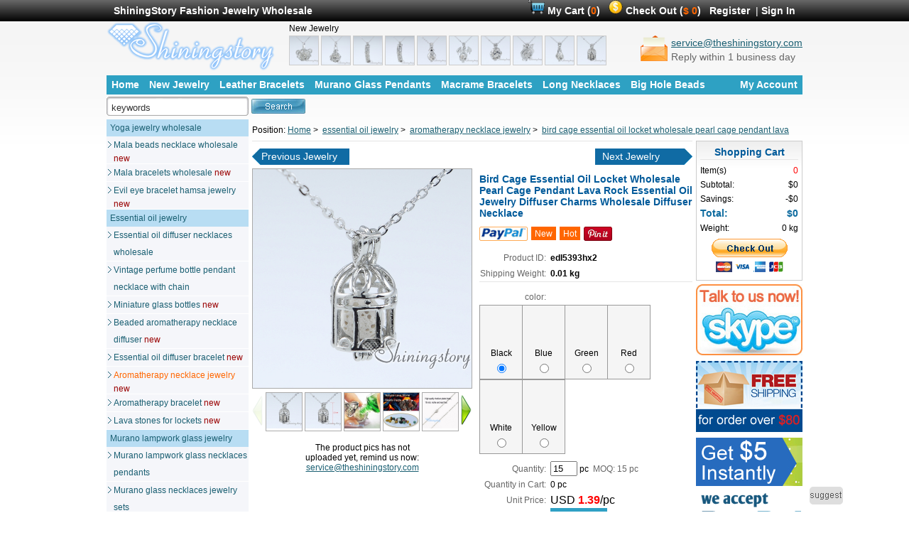

--- FILE ---
content_type: text/html
request_url: https://www.shiningstoryjewelry.com/essential-oil-jewelry/aromatherapy-jewelry/3838.html
body_size: 11994
content:
<!DOCTYPE html PUBLIC "-//W3C//DTD XHTML 1.0 Strict//EN" "http://www.w3.org/TR/xhtml1/DTD/xhtml1-strict.dtd">
<html xmlns="http://www.w3.org/1999/xhtml" lang="en-us">
<head>
<meta http-equiv="Content-Type" content="text/html; charset=utf-8" />
<meta name="content-language" content="en" />
<title>bird cage essential oil locket wholesale pearl cage pendant lava rock essential oil jewelry diffuser charms wholesale diffuser necklace</title>
<meta name="keywords" content="bird cage essential oil locket wholesale pearl cage pendant lava rock essential oil jewelry diffuser charms wholesale diffuser necklace" />
<meta name="description" content="bird cage essential oil locket wholesale pearl cage pendant lava rock essential oil jewelry diffuser charms wholesale diffuser necklace" /><script type="text/javascript">
    if (window.location.protocol == 'http:' && (window.location.hostname == 'www.shiningstoryjewelry.com' || window.location.hostname == 'shiningstoryjewelry.com')) {
        var newurl = window.location.href.replace('http:', 'https:')
        window.location.href = newurl
    }
</script>
<link rel="stylesheet" type="text/css" href="/w.css?v3" />
<meta name="google-site-verification" content="NxJKFbnjenUmmK5GEq1ZQx5EzfrNQcW05JxnRThCsyw" />
<link href="/css/jqzoom.css" rel="stylesheet" type="text/css" />
<link href="/css/jqzoomimages.css" rel="stylesheet" type="text/css" />
<script type="text/javascript" src="/js/jquery-1.7.2.min.js"></script>
<script type="text/javascript" src="/js/jquery.cookie.js"></script>
<script type="text/javascript" src="/js/swfobject_source.js"></script>
<script type="text/javascript" src="/js/c2.js"></script>
<script type="text/javascript" src="/js/flv.js"></script>
<!-- <script type="text/javascript" async defer src="//assets.pinterest.com/js/pinit.js"></script> -->
</head>
<body>
<div id="top">
    <div id="top1">
      <div class="topleft">ShiningStory Fashion Jewelry Wholesale</div>
      <div class="topright link1">
     
        <img src="/i/cart.gif" height="20" alt="shopping cart"/>
        <a href="/index.php?main_page=shopping_cart" title="My Cart" rel="nofollow">My Cart <span class="headfont1">(</span><span class="headfont2">0</span><span class="headfont1">)</span></a>&nbsp;&nbsp;
        <img src="/i/check.gif" height="20" alt="Check Out"/>
        <a href="/index.php?main_page=checkout_shipping" title="Check out" rel="nofollow">Check Out <span class="headfont1">(</span><span class="headfont2">$ 0</span><span class="headfont1">)</span></a>
            &nbsp;&nbsp;<a href="/index.php?main_page=create_account" title="Register" rel="nofollow">Register</a>
        &nbsp;|&nbsp;<a href="/index.php?main_page=login" title="Sign In" rel="nofollow">Sign In</a>
            </div>
    </div>
</div><div class="topbg"><div id="head">
      <div class="headleft left">
      <a href="/" title="Fashion Jewelry Wholesale"><img src="/i/logo.png" alt="Fashion Jewelry Wholesale"/></a>
      </div>
      <div class="left paddingleft20 newj">
      New Jewelry<br />
<a href="/essential-oil-jewelry/aromatherapy-jewelry/3847.html" title="tiger diffuser locket pearl necklace kit lava rock aromatherapy jewelry wholesale essential oil necklace diffuser wholesale aromatherapy"><img src="//images.shiningstoryjewelry.com/s/tiger-diffuser-locket-pearl-necklace-kit-lava-rock-aromatherapy-jewelry-wholesale-essential-oil-necklace-diffuser-wholesale-aromatherapy-3847-1.jpg" alt="tiger diffuser locket pearl necklace kit lava rock aromatherapy jewelry wholesale essential oil necklace diffuser wholesale aromatherapy" width="40" height="40" /></a> <a href="/essential-oil-jewelry/aromatherapy-jewelry/3846.html" title="pearl locket pearl cage pendant lava stone essential oil necklace aroma jewelry wholesale necklace oil diffuser wholesale engraved locket"><img src="//images.shiningstoryjewelry.com/s/pearl-locket-pearl-cage-pendant-lava-stone-essential-oil-necklace-aroma-jewelry-wholesale-necklace-oil-diffuser-wholesale-engraved-locket-3846-1.jpg" alt="pearl locket pearl cage pendant lava stone essential oil necklace aroma jewelry wholesale necklace oil diffuser wholesale engraved locket" width="40" height="40" /></a> <a href="/essential-oil-jewelry/aromatherapy-jewelry/3845.html" title="lockets for girls pearl cage necklace lava essential oil jewelry wholesale essential oil necklace lava rock essential oil jewelry"><img src="//images.shiningstoryjewelry.com/s/lockets-for-girls-pearl-cage-necklace-lava-essential-oil-jewelry-wholesale-essential-oil-necklace-lava-rock-essential-oil-jewelry-3845-1.jpg" alt="lockets for girls pearl cage necklace lava essential oil jewelry wholesale essential oil necklace lava rock essential oil jewelry" width="40" height="40" /></a> <a href="/essential-oil-jewelry/aromatherapy-jewelry/3844.html" title="engraved locket pearl locket lava rock essential oil jewelry essential oil diffuser pendant wholesale aromatherapy jewelry engraved locket"><img src="//images.shiningstoryjewelry.com/s/engraved-locket-pearl-locket-lava-rock-essential-oil-jewelry-essential-oil-diffuser-pendant-wholesale-aromatherapy-jewelry-engraved-locket-3844-1.jpg" alt="engraved locket pearl locket lava rock essential oil jewelry essential oil diffuser pendant wholesale aromatherapy jewelry engraved locket" width="40" height="40" /></a> <a href="/essential-oil-jewelry/aromatherapy-jewelry/3843.html" title="snowman locket charms pearl necklace kit lava diffuser necklace pendant wholesale diffuser jewelry lava rock essential oil jewelry"><img src="//images.shiningstoryjewelry.com/s/snowman-locket-charms-pearl-necklace-kit-lava-diffuser-necklace-pendant-wholesale-diffuser-jewelry-lava-rock-essential-oil-jewelry-3843-1.jpg" alt="snowman locket charms pearl necklace kit lava diffuser necklace pendant wholesale diffuser jewelry lava rock essential oil jewelry" width="40" height="40" /></a> <a href="/essential-oil-jewelry/aromatherapy-jewelry/3842.html" title="dragon locket necklace pearl cage pendant essential oil lava necklace pendants wholesale essential oil diffuser jewelry locket necklace"><img src="//images.shiningstoryjewelry.com/s/dragon-locket-necklace-pearl-cage-pendant-essential-oil-lava-necklace-pendants-wholesale-essential-oil-diffuser-jewelry-locket-necklace-3842-1.jpg" alt="dragon locket necklace pearl cage pendant essential oil lava necklace pendants wholesale essential oil diffuser jewelry locket necklace" width="40" height="40" /></a> <a href="/essential-oil-jewelry/aromatherapy-jewelry/3841.html" title="four clover jewelry lockets wholesale pearl cage necklace lava rock essential oil necklace aromatherapy necklace wholesale essential oil"><img src="//images.shiningstoryjewelry.com/s/four-clover-jewelry-lockets-wholesale-pearl-cage-necklace-lava-rock-essential-oil-necklace-aromatherapy-necklace-wholesale-essential-oil-3841-1.jpg" alt="four clover jewelry lockets wholesale pearl cage necklace lava rock essential oil necklace aromatherapy necklace wholesale essential oil" width="40" height="40" /></a> <a href="/essential-oil-jewelry/aromatherapy-jewelry/3840.html" title="owl wholesale locket pendants pearl locket lava stone essential oil necklace aromatherapy pendant wholesale oil diffuser necklace"><img src="//images.shiningstoryjewelry.com/s/owl-wholesale-locket-pendants-pearl-locket-lava-stone-essential-oil-necklace-aromatherapy-pendant-wholesale-oil-diffuser-necklace-3840-1.jpg" alt="owl wholesale locket pendants pearl locket lava stone essential oil necklace aromatherapy pendant wholesale oil diffuser necklace" width="40" height="40" /></a> <a href="/essential-oil-jewelry/aromatherapy-jewelry/3839.html" title="teardrop oil diffuser locket wholesale pearl necklace kit lava essential oil jewelry aromatherapy diffuser necklace locket necklace"><img src="//images.shiningstoryjewelry.com/s/teardrop-oil-diffuser-locket-wholesale-pearl-necklace-kit-lava-essential-oil-jewelry-aromatherapy-diffuser-necklace-locket-necklace-3839-1.jpg" alt="teardrop oil diffuser locket wholesale pearl necklace kit lava essential oil jewelry aromatherapy diffuser necklace locket necklace" width="40" height="40" /></a> <a href="/essential-oil-jewelry/aromatherapy-jewelry/3838.html" title="bird cage essential oil locket wholesale pearl cage pendant lava rock essential oil jewelry diffuser charms wholesale diffuser necklace"><img src="//images.shiningstoryjewelry.com/s/bird-cage-essential-oil-locket-wholesale-pearl-cage-pendant-lava-rock-essential-oil-jewelry-diffuser-charms-wholesale-diffuser-necklace-3838-1.jpg" alt="bird cage essential oil locket wholesale pearl cage pendant lava rock essential oil jewelry diffuser charms wholesale diffuser necklace" width="40" height="40" /></a>       </div>
      <div class="right contactusemail">
          <div class="right"><a href="/cdn-cgi/l/email-protection#0b786e797d62686e4b7f636e7863626562656c787f64797225686466" target="_blank" title="email to us"><span class="__cf_email__" data-cfemail="34475146425d575174405c51475c5d5a5d5a5347405b464d1a575b59">[email&#160;protected]</span></a><br><span class="font666">Reply within 1 business day</span></div>
          <div class="right paddingright5"><a href="/cdn-cgi/l/email-protection#8dfee8fffbe4eee8cdf9e5e8fee5e4e3e4e3eafef9e2fff4a3eee2e0" target="_blank" title="email to us"><img src="/i/letter.png" /></a></div>
      </div>
    </div>
    <div class="menu1 lrm">
        <ul >
          <li><a href="/" title="Fashion Jewelry Wholesale">Home</a></li>
          <li><a href="/index.php?main_page=products_new" title="New Jewelry">New Jewelry</a></li>
          <li><a href="/index.php?main_page=search&keyword=leather+bracelet" title="Leather Bracelets Wholesale">Leather Bracelets</a></li>
          <li><a href="/index.php?main_page=search&keyword=murano+glass+pendant" title="Murano Glass Pendants Wholesale">Murano Glass Pendants</a></li>
          <li><a href="/index.php?main_page=search&keyword=macrame+bracelet" title="Macrame Bracelets Wholesale">Macrame Bracelets</a></li>
          <li><a href="/index.php?main_page=search&keyword=long+necklace" title="Long Necklaces Wholesale">Long Necklaces</a></li>
          <li><a href="/index.php?main_page=search&keyword=big+hole+bead" title="Big Hole Beads Wholesale">Big Hole Beads</a></li>
          <li style="float:right;"><a href="/index.php?main_page=account" title="My Account" rel="nofollow">My Account</a></li>
          <div class="clear"></div>
        </ul>
    </div>
<div id="search">
<div class="left">
<form id="advanced_search" action="/index.php" method="get" onsubmit="return check_form_search();">
<div class="inputsearch">
<input type="hidden" name="main_page" value="search" />
<input type="text" name="keyword" id="keyword" value="keywords" class="searchinput" onblur="if(this.value=='') this.value='keywords';" onfocus="if(this.value=='keywords') this.value='';"/>
</div>
<div class="searchbutton2">
<input name="searchbutton" id="searchbutton" type="image" value="Search" src="/i/button-search.jpg" />
</div>    
</form>
</div>
<!--<div class="right" style="padding-top:3px;">Skype: <a href="skype:zhenrui.y?chat" onclick="return skypeCheck();"><img src="http://mystatus.skype.com/smallclassic/zhenrui.y" style="border:none;" alt="Chat With Me!" /></a></div>-->
</div>

<div id="center">

    <div id="pageright2" itemscope itemtype="http://data-vocabulary.org/Product">
    <div id="Position">
	Position:
    <a href="/" title="Fashion Jewelry Wholesale"><span itemprop="brand">Home</span></a>&nbsp;>&nbsp;
	<a href="/essential-oil-jewelry/" title="wholesale perfume bottles">essential oil jewelry</a>&nbsp;>&nbsp;
    <a href="/essential-oil-jewelry/aromatherapy-jewelry/" title="aromatherapy necklace jewelry"><span itemprop="category" content="aromatherapy necklace jewelry">aromatherapy necklace jewelry</span></a>&nbsp;>&nbsp;
    <a href="/essential-oil-jewelry/aromatherapy-jewelry/3838.html" title="bird cage essential oil locket wholesale pearl cage pendant lava rock essential oil jewelry diffuser charms wholesale diffuser necklace" itemprop="offerURL"><span itemprop="name">bird cage essential oil locket wholesale pearl cage pendant lava rock essential oil jewelry diffuser charms wholesale diffuser necklace</span></a>

</div>
    <div id="pagecenter">

	<div class="border line10"></div>
    
<div class="products_next_previous">
	<div class="productpre"><a rel="prev" href="/essential-oil-jewelry/aromatherapy-jewelry/3839.html" title="teardrop oil diffuser locket wholesale pearl necklace kit lava essential oil jewelry aromatherapy diffuser necklace locket necklace">Previous Jewelry</a></div>
	<div class="productnext"><a rel="next" href="/essential-oil-jewelry/aromatherapy-jewelry/3837.html" title="essential oil diffuser locket wholesale pearl cage necklace lava diffuser necklace essential oil necklace lava rock essential oil jewelry">Next Jewelry</a></div>
    <div class="clear"></div>
</div>

      <div id="picpre">
<!--bof Main Product Image -->

<script data-cfasync="false" src="/cdn-cgi/scripts/5c5dd728/cloudflare-static/email-decode.min.js"></script><script type="text/javascript" src="/js/jquery.jqzoom.min.js"></script>
<script type="text/javascript" src="/js/jquery.jqzoomimages.js"></script>

<script type="text/javascript">

$(document).ready(function(){
$(".jqzoom").jqueryzoom({
	xzoom: 305, //zooming div default width(default width value is 200)
	yzoom: 305, //zooming div default width(default height value is 200)
	offset: 5, //zooming div default offset(default offset value is 10)
	position: "right", //zooming div position(default position value is "right")
	preload:1,
	lens:1
});

$("#jqzoomimages").jqzoomimages({
	sImgList: ["//images.shiningstoryjewelry.com/s/bird-cage-essential-oil-locket-wholesale-pearl-cage-pendant-lava-rock-essential-oil-jewelry-diffuser-charms-wholesale-diffuser-necklace-3838-1.jpg","//images.shiningstoryjewelry.com/s/bird-cage-essential-oil-locket-wholesale-pearl-cage-pendant-lava-rock-essential-oil-jewelry-diffuser-charms-wholesale-diffuser-necklace-3838-2.jpg","//images.shiningstoryjewelry.com/s/bird-cage-essential-oil-locket-wholesale-pearl-cage-pendant-lava-rock-essential-oil-jewelry-diffuser-charms-wholesale-diffuser-necklace-3838-3.jpg","//images.shiningstoryjewelry.com/s/bird-cage-essential-oil-locket-wholesale-pearl-cage-pendant-lava-rock-essential-oil-jewelry-diffuser-charms-wholesale-diffuser-necklace-3838-4.jpg","//images.shiningstoryjewelry.com/s/bird-cage-essential-oil-locket-wholesale-pearl-cage-pendant-lava-rock-essential-oil-jewelry-diffuser-charms-wholesale-diffuser-necklace-3838-5.jpg"],
	lImgList: ["//images.shiningstoryjewelry.com/jewelry/bird-cage-essential-oil-locket-wholesale-pearl-cage-pendant-lava-rock-essential-oil-jewelry-diffuser-charms-wholesale-diffuser-necklace-3838-1.jpg","//images.shiningstoryjewelry.com/jewelry/bird-cage-essential-oil-locket-wholesale-pearl-cage-pendant-lava-rock-essential-oil-jewelry-diffuser-charms-wholesale-diffuser-necklace-3838-2.jpg","//images.shiningstoryjewelry.com/jewelry/bird-cage-essential-oil-locket-wholesale-pearl-cage-pendant-lava-rock-essential-oil-jewelry-diffuser-charms-wholesale-diffuser-necklace-3838-3.jpg","//images.shiningstoryjewelry.com/jewelry/bird-cage-essential-oil-locket-wholesale-pearl-cage-pendant-lava-rock-essential-oil-jewelry-diffuser-charms-wholesale-diffuser-necklace-3838-4.jpg","//images.shiningstoryjewelry.com/jewelry/bird-cage-essential-oil-locket-wholesale-pearl-cage-pendant-lava-rock-essential-oil-jewelry-diffuser-charms-wholesale-diffuser-necklace-3838-5.jpg"],
	vImgList: ["//images.shiningstoryjewelry.com/jewelry/bird-cage-essential-oil-locket-wholesale-pearl-cage-pendant-lava-rock-essential-oil-jewelry-diffuser-charms-wholesale-diffuser-necklace-3838-1.jpg","//images.shiningstoryjewelry.com/jewelry/bird-cage-essential-oil-locket-wholesale-pearl-cage-pendant-lava-rock-essential-oil-jewelry-diffuser-charms-wholesale-diffuser-necklace-3838-2.jpg","//images.shiningstoryjewelry.com/jewelry/bird-cage-essential-oil-locket-wholesale-pearl-cage-pendant-lava-rock-essential-oil-jewelry-diffuser-charms-wholesale-diffuser-necklace-3838-3.jpg","//images.shiningstoryjewelry.com/jewelry/bird-cage-essential-oil-locket-wholesale-pearl-cage-pendant-lava-rock-essential-oil-jewelry-diffuser-charms-wholesale-diffuser-necklace-3838-4.jpg","//images.shiningstoryjewelry.com/jewelry/bird-cage-essential-oil-locket-wholesale-pearl-cage-pendant-lava-rock-essential-oil-jewelry-diffuser-charms-wholesale-diffuser-necklace-3838-5.jpg"],
	pageNo: 1,
	pagesize: 5,
	imgWidth: 50,
	imgHeight: 50,
	bigImageId: "jqzoomimg"
});


});
</script>

<div id="productMainImage" class="centeredContent back">
<div class="jqzoom"><img src="//images.shiningstoryjewelry.com/jewelry/bird-cage-essential-oil-locket-wholesale-pearl-cage-pendant-lava-rock-essential-oil-jewelry-diffuser-charms-wholesale-diffuser-necklace-3838-1.jpg" itemprop="image" alt="bird cage essential oil locket wholesale pearl cage pendant lava rock essential oil jewelry diffuser charms wholesale diffuser necklace" id="jqzoomimg"/></div>
<div style="clear:both;"></div>
<div class="line5"></div>
<div id='jqzoomimages' class="smallimages"></div>


</div><!--eof Main Product Image-->


<div class="line10"></div>
    <div style="width:170px;margin-left:70px; text-align:center;">
    The product pics has not uploaded yet, remind us now: <a href="/cdn-cgi/l/email-protection#32415740445b515772465a57415a5b5c5b5c5541465d404b1c515d5f" title="remind us" target="_blank" rel="nofollow"><span class="__cf_email__" data-cfemail="f88b9d8a8e919b9db88c909d8b90919691969f8b8c978a81d69b9795">[email&#160;protected]</span></a>
    </div>

	
</div>

      <div id="picdetail" itemprop="offerDetails" itemscope itemtype="http://data-vocabulary.org/Offer">
<!--bof Form start-->
<form name="cart_quantity" action="/index.php?main_page=add_product" method="post" enctype="multipart/form-data">
<!--eof Form start-->
        <div>
        <h2 class="title"><span itemprop="name">Bird Cage Essential Oil Locket Wholesale Pearl Cage Pendant Lava Rock Essential Oil Jewelry Diffuser Charms Wholesale Diffuser Necklace</span></h2>
<a href="//www.pinterest.com/pin/create/button/?url=https://www.shiningstoryjewelry.com/essential-oil-jewelry/aromatherapy-jewelry/3838.html&media=https://www.shiningstoryjewelry.com//images.shiningstoryjewelry.com/jewelry/bird-cage-essential-oil-locket-wholesale-pearl-cage-pendant-lava-rock-essential-oil-jewelry-diffuser-charms-wholesale-diffuser-necklace-3838-1.jpg&description=bird cage essential oil locket wholesale pearl cage pendant lava rock essential oil jewelry diffuser charms wholesale diffuser necklace" data-pin-do="buttonPin" data-pin-config="none" data-pin-color="red" rel="nofollow"><img src="//assets.pinterest.com/images/pidgets/pinit_fg_en_rect_red_20.png" /></a>
<img src="/i/paypal_support.jpg" alt="We Support PayPal buyer protection" title="We support PayPal buyer protection" class="left" style="margin-right:5px;"/>
        <span class="orangefont" itemprop="condition" content="new">New</span><span class="orangefont">Hot</span>        
<!--bof free ship icon  -->
<!--eof free ship icon  -->

        </div>     
        <div class="paddingtop10 clear">
          <div class="searchleft2">Product ID:&nbsp;&nbsp;</div>
          <div class="searchright2" style="font-weight:bold;" itemprop="identifier" content="asin">edl5393hx2</div>
          <div class="clear"></div>
        </div>
        <div>
          <div class="searchleft2">Shipping&nbsp;Weight:&nbsp;&nbsp;</div>
          <div class="searchright2" style="font-weight:bold;">
		  0.01 kg
          </div>
          <div class="clear"></div>
        </div>
    
<!--bof Quantity Discounts table -->

        <div class="border paddingtop10 clear"></div>

<!--eof Quantity Discounts table -->
<!--bof Attributes Module -->
<div>



				<div class="clear"></div>
				<div class="searchleft2"><label class="attribsSelect">color</label>:&nbsp;&nbsp;</div><div class="searchright2"></div><div class="clear"></div>
				<div>
				<table class="pic3" border="0" cellspacing="0" cellpadding="0"><tr>
				<td valign="top">
					<div class="pic3_p"></div>
					<div class="pic3_t">Black</div>
					<div class="pic3_c"><input type="radio" name="click_color_radio" value="12"  checked="checked"/></div>
				</td>
				
				<td valign="top">
					<div class="pic3_p"></div>
					<div class="pic3_t">Blue</div>
					<div class="pic3_c"><input type="radio" name="click_color_radio" value="1" /></div>
				</td>
				
				<td valign="top">
					<div class="pic3_p"></div>
					<div class="pic3_t">Green</div>
					<div class="pic3_c"><input type="radio" name="click_color_radio" value="10" /></div>
				</td>
				
				<td valign="top">
					<div class="pic3_p"></div>
					<div class="pic3_t">Red</div>
					<div class="pic3_c"><input type="radio" name="click_color_radio" value="6" /></div>
				</td>
				</tr></table><table class="pic3" border="0" cellspacing="0" cellpadding="0"><tr>
				<td valign="top">
					<div class="pic3_p"></div>
					<div class="pic3_t">White</div>
					<div class="pic3_c"><input type="radio" name="click_color_radio" value="16" /></div>
				</td>
				
				<td valign="top">
					<div class="pic3_p"></div>
					<div class="pic3_t">Yellow</div>
					<div class="pic3_c"><input type="radio" name="click_color_radio" value="7" /></div>
				</td>
				</tr></table></div><div class="line10"></div>
<div class="clear"></div>




</div><!--eof Attributes Module -->



<!--bof Add to Cart Box -->

        <div>
          <div class="searchleft2">Quantity:&nbsp;&nbsp;</div>
          <div class="searchright2">
    <input type="text" name="cart_quantity" value="15" maxlength="4" size="4" style="width:30px;"/><input type="hidden" name="products_id" value="3838" />&nbsp;pc&nbsp;&nbsp;<span style="color:#666">MOQ:&nbsp;15 pc</span></div>
          <div class="clear"></div>
        </div>

        <div>
          <div class="searchleft2">Quantity in Cart:&nbsp;&nbsp;</div>
          <div class="searchright2">0 pc</div>
          <div class="clear"></div>
        </div>
        
        
        <div>
          <div class="searchleft2">Unit Price:&nbsp;&nbsp;</div>
          <div class="searchright2 font16"><span itemprop="currency">USD</span> <span style="color:#FF0000;font-weight:bold;" itemprop="price">1.39</span>/pc
            
            </div>
          <div class="clear"></div>
        </div>

        <div>
          <div class="searchleft2">&nbsp;</div>
          <div class="searchright2">
          	<div class="cart" style="line-height:14px;">
<input type="image" src="/i/button_in_cart.gif" title=" Add to Cart " />
            </div>
          </div>
          <div class="clear"></div>
        </div>
 
        <div>
          <div class="searchleft2">&nbsp;</div>
          <div class="searchright2">
<span class="orangefont2">In Stock</span>          </div>
          <div class="clear"></div>
        </div>
<!--bof Form close-->
</form>
<!--bof Form close-->
      </div>

        <div class="clear"></div>

        <div class="related2">
bird cage essential oil locket wholesale pearl cage pendant lava rock essential oil jewelry diffuser charms wholesale diffuser necklace<br /> <div>  edl5393hx2</div> <div>  Material: volcanic stone,metal:silver plated cooper, nickel and lead free.</div> <div>  necklace length: approximate 18.8inch/46cm(not includ aromatherapy).<br />  <img alt="" src="https://www.shiningstoryjewelry.com/images/jewelry/bird-cage-essential-oil-locket-wholesale-pearl-cage-pendant-lava-rock-essential-oil-jewelry-diffuser-charms-wholesale-diffuser-necklace-3838-1.jpg" /><img alt="" src="https://www.shiningstoryjewelry.com/images/jewelry/bird-cage-essential-oil-locket-wholesale-pearl-cage-pendant-lava-rock-essential-oil-jewelry-diffuser-charms-wholesale-diffuser-necklace-3838-2.jpg" /><img alt="" src="https://www.shiningstoryjewelry.com/images/jewelry/bird-cage-essential-oil-locket-wholesale-pearl-cage-pendant-lava-rock-essential-oil-jewelry-diffuser-charms-wholesale-diffuser-necklace-3838-3.jpg" /><img alt="" src="https://www.shiningstoryjewelry.com/images/jewelry/bird-cage-essential-oil-locket-wholesale-pearl-cage-pendant-lava-rock-essential-oil-jewelry-diffuser-charms-wholesale-diffuser-necklace-3838-4.jpg" /><img alt="" src="https://www.shiningstoryjewelry.com/images/jewelry/bird-cage-essential-oil-locket-wholesale-pearl-cage-pendant-lava-rock-essential-oil-jewelry-diffuser-charms-wholesale-diffuser-necklace-3838-5.jpg" style="width: 550px; height: 550px;" /></div> <div>  &nbsp;</div><div class="line10"></div><div class="border"></div><h1>Bird Cage Essential Oil Locket Wholesale Pearl Cage Pendant Lava Rock Essential Oil Jewelry Diffuser Charms Wholesale Diffuser Necklace</h1><div itemprop="description"></div><div class="line10"></div><div class="aboutpic"><img src="/i/jpeg_image.png" style="float:right;" alt="get jewelry pictures"/>
About our product pictures:
<ol>
<li>All our jewelry pictures shown on ShiningStory are taken from our warehouse stock, under standard white lighting, presents the actual appearance of our jewelry.</li>
<li>We are happy to provide our established customer jewelry pictures, without ShiningStory logo, for reselling purpose.
<span class="link3"><a href="/index.php?main_page=page&id=52" target="_blank" title="Free Pics service" rel="nofollow">Please Click Here</a></span>.</li>
</ol>
</div>

<div class="clear"></div>

<div class="line5"></div>
<div class="products_next_previous">
	<div class="productpre"><a rel="prev" href="/essential-oil-jewelry/aromatherapy-jewelry/3839.html" title="teardrop oil diffuser locket wholesale pearl necklace kit lava essential oil jewelry aromatherapy diffuser necklace locket necklace">Previous Jewelry</a></div>
	<div class="productnext"><a rel="next" href="/essential-oil-jewelry/aromatherapy-jewelry/3837.html" title="essential oil diffuser locket wholesale pearl cage necklace lava diffuser necklace essential oil necklace lava rock essential oil jewelry">Next Jewelry</a></div>
    <div class="clear"></div>
</div>    <h3>You May Also Like</h3>
    <ul class="ulpro"><li class="ulproli">
            <div class="pic"><a href="/essential-oil-jewelry/aromatherapy-jewelry/3847.html" title="tiger diffuser locket pearl necklace kit lava rock aromatherapy jewelry wholesale essential oil necklace diffuser wholesale aromatherapy"><img src="//images.shiningstoryjewelry.com/m/tiger-diffuser-locket-pearl-necklace-kit-lava-rock-aromatherapy-jewelry-wholesale-essential-oil-necklace-diffuser-wholesale-aromatherapy-3847-1.jpg" alt="tiger diffuser locket pearl necklace kit lava rock aromatherapy jewelry wholesale essential oil necklace diffuser wholesale aromatherapy" class="img160"/></a></div>
            <div class="title3"><a href="/essential-oil-jewelry/aromatherapy-jewelry/3847.html" title="tiger diffuser locket pearl necklace kit lava rock aromatherapy jewelry wholesale essential oil necklace diffuser wholesale aromatherapy">tiger diffuser locket pearl necklace kit lava rock aromatherapy jewelry wholesale essential oil necklace diffuser wholesale aromatherapy</a></div>
            <div class="buy">
              <div class="left cart"><a href="/essential-oil-jewelry/aromatherapy-jewelry/3847.html" title="tiger diffuser locket pearl necklace kit lava rock aromatherapy jewelry wholesale essential oil necklace diffuser wholesale aromatherapy">See Details</a></div>
              <div class="right price"><span>$2.05</span></div>
			  <div class="clear"></div>
            </div>
            
          </li><li class="ulproli">
            <div class="pic"><a href="/essential-oil-jewelry/aromatherapy-jewelry/3846.html" title="pearl locket pearl cage pendant lava stone essential oil necklace aroma jewelry wholesale necklace oil diffuser wholesale engraved locket"><img src="//images.shiningstoryjewelry.com/m/pearl-locket-pearl-cage-pendant-lava-stone-essential-oil-necklace-aroma-jewelry-wholesale-necklace-oil-diffuser-wholesale-engraved-locket-3846-1.jpg" alt="pearl locket pearl cage pendant lava stone essential oil necklace aroma jewelry wholesale necklace oil diffuser wholesale engraved locket" class="img160"/></a></div>
            <div class="title3"><a href="/essential-oil-jewelry/aromatherapy-jewelry/3846.html" title="pearl locket pearl cage pendant lava stone essential oil necklace aroma jewelry wholesale necklace oil diffuser wholesale engraved locket">pearl locket pearl cage pendant lava stone essential oil necklace aroma jewelry wholesale necklace oil diffuser wholesale engraved locket</a></div>
            <div class="buy">
              <div class="left cart"><a href="/essential-oil-jewelry/aromatherapy-jewelry/3846.html" title="pearl locket pearl cage pendant lava stone essential oil necklace aroma jewelry wholesale necklace oil diffuser wholesale engraved locket">See Details</a></div>
              <div class="right price"><span>$2.05</span></div>
			  <div class="clear"></div>
            </div>
            
          </li><li class="ulproli">
            <div class="pic"><a href="/essential-oil-jewelry/aromatherapy-jewelry/3845.html" title="lockets for girls pearl cage necklace lava essential oil jewelry wholesale essential oil necklace lava rock essential oil jewelry"><img src="//images.shiningstoryjewelry.com/m/lockets-for-girls-pearl-cage-necklace-lava-essential-oil-jewelry-wholesale-essential-oil-necklace-lava-rock-essential-oil-jewelry-3845-1.jpg" alt="lockets for girls pearl cage necklace lava essential oil jewelry wholesale essential oil necklace lava rock essential oil jewelry" class="img160"/></a></div>
            <div class="title3"><a href="/essential-oil-jewelry/aromatherapy-jewelry/3845.html" title="lockets for girls pearl cage necklace lava essential oil jewelry wholesale essential oil necklace lava rock essential oil jewelry">lockets for girls pearl cage necklace lava essential oil jewelry wholesale essential oil necklace lava rock essential oil jewelry</a></div>
            <div class="buy">
              <div class="left cart"><a href="/essential-oil-jewelry/aromatherapy-jewelry/3845.html" title="lockets for girls pearl cage necklace lava essential oil jewelry wholesale essential oil necklace lava rock essential oil jewelry">See Details</a></div>
              <div class="right price"><span>$1.81</span></div>
			  <div class="clear"></div>
            </div>
            
          </li><li class="ulproli">
            <div class="pic"><a href="/essential-oil-jewelry/aromatherapy-jewelry/3844.html" title="engraved locket pearl locket lava rock essential oil jewelry essential oil diffuser pendant wholesale aromatherapy jewelry engraved locket"><img src="//images.shiningstoryjewelry.com/m/engraved-locket-pearl-locket-lava-rock-essential-oil-jewelry-essential-oil-diffuser-pendant-wholesale-aromatherapy-jewelry-engraved-locket-3844-1.jpg" alt="engraved locket pearl locket lava rock essential oil jewelry essential oil diffuser pendant wholesale aromatherapy jewelry engraved locket" class="img160"/></a></div>
            <div class="title3"><a href="/essential-oil-jewelry/aromatherapy-jewelry/3844.html" title="engraved locket pearl locket lava rock essential oil jewelry essential oil diffuser pendant wholesale aromatherapy jewelry engraved locket">engraved locket pearl locket lava rock essential oil jewelry essential oil diffuser pendant wholesale aromatherapy jewelry engraved locket</a></div>
            <div class="buy">
              <div class="left cart"><a href="/essential-oil-jewelry/aromatherapy-jewelry/3844.html" title="engraved locket pearl locket lava rock essential oil jewelry essential oil diffuser pendant wholesale aromatherapy jewelry engraved locket">See Details</a></div>
              <div class="right price"><span>$1.81</span></div>
			  <div class="clear"></div>
            </div>
            
          </li><li class="ulproli">
            <div class="pic"><a href="/essential-oil-jewelry/aromatherapy-jewelry/3843.html" title="snowman locket charms pearl necklace kit lava diffuser necklace pendant wholesale diffuser jewelry lava rock essential oil jewelry"><img src="//images.shiningstoryjewelry.com/m/snowman-locket-charms-pearl-necklace-kit-lava-diffuser-necklace-pendant-wholesale-diffuser-jewelry-lava-rock-essential-oil-jewelry-3843-1.jpg" alt="snowman locket charms pearl necklace kit lava diffuser necklace pendant wholesale diffuser jewelry lava rock essential oil jewelry" class="img160"/></a></div>
            <div class="title3"><a href="/essential-oil-jewelry/aromatherapy-jewelry/3843.html" title="snowman locket charms pearl necklace kit lava diffuser necklace pendant wholesale diffuser jewelry lava rock essential oil jewelry">snowman locket charms pearl necklace kit lava diffuser necklace pendant wholesale diffuser jewelry lava rock essential oil jewelry</a></div>
            <div class="buy">
              <div class="left cart"><a href="/essential-oil-jewelry/aromatherapy-jewelry/3843.html" title="snowman locket charms pearl necklace kit lava diffuser necklace pendant wholesale diffuser jewelry lava rock essential oil jewelry">See Details</a></div>
              <div class="right price"><span>$1.39</span></div>
			  <div class="clear"></div>
            </div>
            
          </li><li class="ulproli">
            <div class="pic"><a href="/essential-oil-jewelry/aromatherapy-jewelry/3842.html" title="dragon locket necklace pearl cage pendant essential oil lava necklace pendants wholesale essential oil diffuser jewelry locket necklace"><img src="//images.shiningstoryjewelry.com/m/dragon-locket-necklace-pearl-cage-pendant-essential-oil-lava-necklace-pendants-wholesale-essential-oil-diffuser-jewelry-locket-necklace-3842-1.jpg" alt="dragon locket necklace pearl cage pendant essential oil lava necklace pendants wholesale essential oil diffuser jewelry locket necklace" class="img160"/></a></div>
            <div class="title3"><a href="/essential-oil-jewelry/aromatherapy-jewelry/3842.html" title="dragon locket necklace pearl cage pendant essential oil lava necklace pendants wholesale essential oil diffuser jewelry locket necklace">dragon locket necklace pearl cage pendant essential oil lava necklace pendants wholesale essential oil diffuser jewelry locket necklace</a></div>
            <div class="buy">
              <div class="left cart"><a href="/essential-oil-jewelry/aromatherapy-jewelry/3842.html" title="dragon locket necklace pearl cage pendant essential oil lava necklace pendants wholesale essential oil diffuser jewelry locket necklace">See Details</a></div>
              <div class="right price"><span>$1.39</span></div>
			  <div class="clear"></div>
            </div>
            
          </li><li class="ulproli">
            <div class="pic"><a href="/essential-oil-jewelry/aromatherapy-jewelry/3841.html" title="four clover jewelry lockets wholesale pearl cage necklace lava rock essential oil necklace aromatherapy necklace wholesale essential oil"><img src="//images.shiningstoryjewelry.com/m/four-clover-jewelry-lockets-wholesale-pearl-cage-necklace-lava-rock-essential-oil-necklace-aromatherapy-necklace-wholesale-essential-oil-3841-1.jpg" alt="four clover jewelry lockets wholesale pearl cage necklace lava rock essential oil necklace aromatherapy necklace wholesale essential oil" class="img160"/></a></div>
            <div class="title3"><a href="/essential-oil-jewelry/aromatherapy-jewelry/3841.html" title="four clover jewelry lockets wholesale pearl cage necklace lava rock essential oil necklace aromatherapy necklace wholesale essential oil">four clover jewelry lockets wholesale pearl cage necklace lava rock essential oil necklace aromatherapy necklace wholesale essential oil</a></div>
            <div class="buy">
              <div class="left cart"><a href="/essential-oil-jewelry/aromatherapy-jewelry/3841.html" title="four clover jewelry lockets wholesale pearl cage necklace lava rock essential oil necklace aromatherapy necklace wholesale essential oil">See Details</a></div>
              <div class="right price"><span>$1.39</span></div>
			  <div class="clear"></div>
            </div>
            
          </li><li class="ulproli">
            <div class="pic"><a href="/essential-oil-jewelry/aromatherapy-jewelry/3840.html" title="owl wholesale locket pendants pearl locket lava stone essential oil necklace aromatherapy pendant wholesale oil diffuser necklace"><img src="//images.shiningstoryjewelry.com/m/owl-wholesale-locket-pendants-pearl-locket-lava-stone-essential-oil-necklace-aromatherapy-pendant-wholesale-oil-diffuser-necklace-3840-1.jpg" alt="owl wholesale locket pendants pearl locket lava stone essential oil necklace aromatherapy pendant wholesale oil diffuser necklace" class="img160"/></a></div>
            <div class="title3"><a href="/essential-oil-jewelry/aromatherapy-jewelry/3840.html" title="owl wholesale locket pendants pearl locket lava stone essential oil necklace aromatherapy pendant wholesale oil diffuser necklace">owl wholesale locket pendants pearl locket lava stone essential oil necklace aromatherapy pendant wholesale oil diffuser necklace</a></div>
            <div class="buy">
              <div class="left cart"><a href="/essential-oil-jewelry/aromatherapy-jewelry/3840.html" title="owl wholesale locket pendants pearl locket lava stone essential oil necklace aromatherapy pendant wholesale oil diffuser necklace">See Details</a></div>
              <div class="right price"><span>$1.42</span></div>
			  <div class="clear"></div>
            </div>
            
          </li><li class="ulproli">
            <div class="pic"><a href="/essential-oil-jewelry/aromatherapy-jewelry/3839.html" title="teardrop oil diffuser locket wholesale pearl necklace kit lava essential oil jewelry aromatherapy diffuser necklace locket necklace"><img src="//images.shiningstoryjewelry.com/m/teardrop-oil-diffuser-locket-wholesale-pearl-necklace-kit-lava-essential-oil-jewelry-aromatherapy-diffuser-necklace-locket-necklace-3839-1.jpg" alt="teardrop oil diffuser locket wholesale pearl necklace kit lava essential oil jewelry aromatherapy diffuser necklace locket necklace" class="img160"/></a></div>
            <div class="title3"><a href="/essential-oil-jewelry/aromatherapy-jewelry/3839.html" title="teardrop oil diffuser locket wholesale pearl necklace kit lava essential oil jewelry aromatherapy diffuser necklace locket necklace">teardrop oil diffuser locket wholesale pearl necklace kit lava essential oil jewelry aromatherapy diffuser necklace locket necklace</a></div>
            <div class="buy">
              <div class="left cart"><a href="/essential-oil-jewelry/aromatherapy-jewelry/3839.html" title="teardrop oil diffuser locket wholesale pearl necklace kit lava essential oil jewelry aromatherapy diffuser necklace locket necklace">See Details</a></div>
              <div class="right price"><span>$1.39</span></div>
			  <div class="clear"></div>
            </div>
            
          </li><li class="ulproli">
            <div class="pic"><a href="/essential-oil-jewelry/aromatherapy-jewelry/3838.html" title="bird cage essential oil locket wholesale pearl cage pendant lava rock essential oil jewelry diffuser charms wholesale diffuser necklace"><img src="//images.shiningstoryjewelry.com/m/bird-cage-essential-oil-locket-wholesale-pearl-cage-pendant-lava-rock-essential-oil-jewelry-diffuser-charms-wholesale-diffuser-necklace-3838-1.jpg" alt="bird cage essential oil locket wholesale pearl cage pendant lava rock essential oil jewelry diffuser charms wholesale diffuser necklace" class="img160"/></a></div>
            <div class="title3"><a href="/essential-oil-jewelry/aromatherapy-jewelry/3838.html" title="bird cage essential oil locket wholesale pearl cage pendant lava rock essential oil jewelry diffuser charms wholesale diffuser necklace">bird cage essential oil locket wholesale pearl cage pendant lava rock essential oil jewelry diffuser charms wholesale diffuser necklace</a></div>
            <div class="buy">
              <div class="left cart"><a href="/essential-oil-jewelry/aromatherapy-jewelry/3838.html" title="bird cage essential oil locket wholesale pearl cage pendant lava rock essential oil jewelry diffuser charms wholesale diffuser necklace">See Details</a></div>
              <div class="right price"><span>$1.39</span></div>
			  <div class="clear"></div>
            </div>
            
          </li><li class="ulproli">
            <div class="pic"><a href="/essential-oil-jewelry/aromatherapy-jewelry/3837.html" title="essential oil diffuser locket wholesale pearl cage necklace lava diffuser necklace essential oil necklace lava rock essential oil jewelry"><img src="//images.shiningstoryjewelry.com/m/essential-oil-diffuser-locket-wholesale-pearl-cage-necklace-lava-diffuser-necklace-essential-oil-necklace-lava-rock-essential-oil-jewelry-3837-1.jpg" alt="essential oil diffuser locket wholesale pearl cage necklace lava diffuser necklace essential oil necklace lava rock essential oil jewelry" class="img160"/></a></div>
            <div class="title3"><a href="/essential-oil-jewelry/aromatherapy-jewelry/3837.html" title="essential oil diffuser locket wholesale pearl cage necklace lava diffuser necklace essential oil necklace lava rock essential oil jewelry">essential oil diffuser locket wholesale pearl cage necklace lava diffuser necklace essential oil necklace lava rock essential oil jewelry</a></div>
            <div class="buy">
              <div class="left cart"><a href="/essential-oil-jewelry/aromatherapy-jewelry/3837.html" title="essential oil diffuser locket wholesale pearl cage necklace lava diffuser necklace essential oil necklace lava rock essential oil jewelry">See Details</a></div>
              <div class="right price"><span>$1.39</span></div>
			  <div class="clear"></div>
            </div>
            
          </li><li class="ulproli">
            <div class="pic"><a href="/essential-oil-jewelry/aromatherapy-jewelry/3836.html" title="12 pc set star sign lockets for women locket for girl girls silver locket necklace essential oil diffuser wholesale essential oil diffusers"><img src="//images.shiningstoryjewelry.com/m/12-pc-set-star-sign-lockets-for-women-locket-for-girl-girls-silver-locket-necklace-essential-oil-diffuser-wholesale-essential-oil-diffusers-3836-3.jpg" alt="12 pc set star sign lockets for women locket for girl girls silver locket necklace essential oil diffuser wholesale essential oil diffusers" class="img160"/></a></div>
            <div class="title3"><a href="/essential-oil-jewelry/aromatherapy-jewelry/3836.html" title="12 pc set star sign lockets for women locket for girl girls silver locket necklace essential oil diffuser wholesale essential oil diffusers">12 pc set star sign lockets for women locket for girl girls silver locket necklace essential oil diffuser wholesale essential oil diffusers</a></div>
            <div class="buy">
              <div class="left cart"><a href="/essential-oil-jewelry/aromatherapy-jewelry/3836.html" title="12 pc set star sign lockets for women locket for girl girls silver locket necklace essential oil diffuser wholesale essential oil diffusers">See Details</a></div>
              <div class="right price"><span>$16.62</span></div>
			  <div class="clear"></div>
            </div>
            
          </li></ul>    
</div>

<br class="clearBoth" />

<div class="line10"></div>
</div>
<div id="pageright">
      <div class="minicart">
        <div class="title" style="text-align:center;"><a href="index.php?main_page=shopping_cart" title="Go to Shopping Cart" rel="nofollow">Shopping Cart</a></div>
        <div class="border"></div>
        <div class="line5"></div>
        <div style="float:left;text-align:left;">
        	Item(s)<br />
			Subtotal:<br />
			Savings:<br />
			<span style="color:#0D6B9F; font-size:14px; font-weight:bold;">Total:</span><br />
			Weight:
        </div>
        <div style="float:right;text-align:right;">
        	<span style="color:#FF0000;" id="product_amount">0</span><br />
        	$<span id="product_subtotal">0</span><br />
        	<span id="product_savings">-$0</span><br />
       	    <span style="color:#0D6B9F; font-size:14px; font-weight:bold;" id="product_total">$0</span><br />
            0 kg
        </div>
        <div class="clear"></div>
        <div class="line5"></div>
        <div style="text-align:center;">
                <a href="/index.php?main_page=shopping_cart" title="Check Out" rel="nofollow"><img src="/i/check.jpg" alt="Check Out"/></a>
                </div>
</div>      <div class="line5"></div>
      <a href="skype:zhenrui.y?chat" onclick="return skypeCheck();" title="Talk to us now!" rel="nofollow"><img src="/images/common/skype.jpg" width="150" alt="Talk to us now!"/></a>
<div class="line5"></div>

<a href="/index.php?main_page=page&amp;id=14" title="free shipping" rel="nofollow"><img src="/i/free_shipping.jpg" width="150" alt="free shipping"/></a>
<div class="line5"></div>

<a href="/index.php?main_page=form" title="Coupon" rel="nofollow"><img src="/images/form/pic2.jpg" width="150" alt="Coupon"/></a>
<div class="line5"></div>

<a href="/index.php?main_page=page&id=38" title="we accept paypal" rel="nofollow"><img src="/images/common/we-accept-paypal.png" width="150" alt="we accept paypal"/></a>
<div class="line5"></div>

<div class="minicart">
        <div class="title" style="text-align:center;">Discount Level</div>
        <div class="border"></div>
        <div class="line5"></div>

		<div class="left" style="padding-top:5px;"><img src="/i/num2-0.jpg" alt="Level 0"/></div>
		<div class="left" style="padding-left:5px;line-height:25px;">
		$100<br/>
		$200<br/>
		$500<br/>
		$1000<br/>
		$2000<br />
		$5000<br />
		$10000+
		</div>
		<div class="left" style="padding-left:2px;line-height:25px;">
		Savings 3%<br/>
		Savings 5%<br/>
		Savings 8%<br/>
		Savings 12%<br/>
		Savings 15%<br />
		Savings 18%<br />
		Savings 20%
		</div>
		  
<div class="clear"></div>
<div style="border-bottom:1px solid #CCCCCC;text-align:center;"></div>
        <div style="width:120px; margin-left:auto; margin-right:auto;">
        Add more items to reach your 
next break.<br />
<a href="/index.php?main_page=page&id=31" title="jewelry discount" rel="nofollow">How Mix &amp; Save Discount works?</a>
        </div>

</div>      <div class="line5"></div>
      <div class="line5"></div>
<div class="line5"></div>
<!--facebook �ɵ�ַhttp://www.facebook.com/pages/Bracelet-Wholesale-on-ShiningStory/273695356075509-->
<a href="https://www.facebook.com/zhenrui.ying" rel="nofollow" title="shiningstory's facebook" target="_blank"><img src="/images/icon/facebook.png" alt="Connect with us on facebook"/></a>
<div class="line5"></div>
<!--youtube-->
<a href="https://www.youtube.com/user/theshiningstorycom/videos?flow=grid&view=0" rel="nofollow" title="shiningstory's youtube" target="_blank"><img src="/images/icon/youtube_button.jpg" alt="Watch us on youtube"/></a>
<!--youtube-->
<!--<a href="http://pinterest.com/shiningstory/" rel="nofollow" title="Pinterest" target="_blank"><img src="/images/icon/pinterest_button.jpg" alt="Pinterest"/></a>-->
<!--button end-->
<a href="/index.php?main_page=page&id=39" rel="nofollow" title="Money Back Guarantee"><img src="/i/guarantee.jpg" width="150" alt="guarantee"/></a>      <div class="line5"></div>
      
      <div class="line10"></div>
      <div class="line10"></div>
<div class="title" style="text-align:center;">Customer Feedback</div>
<div class="line5"></div>
<div>
		<div class="chat2c-top"></div>
    	<div class="chat2c-content">Order arrived as described in a very timely fashion. Many Thanks.</div>
		<div class="chat2c-bottom"></div>
		<div class="chat2c-name"><span class="gray666">(US)</span> <strong>Lindsay</strong></div>
		</div><div>
		<div class="chat2c-top"></div>
    	<div class="chat2c-content">Your beads are fantastic! Thank you very much for these, very fast shipment, and these are very good quality! hope you keep up this level of service, would recommend to anyone</div>
		<div class="chat2c-bottom"></div>
		<div class="chat2c-name"><span class="gray666">(US)</span> <strong>Nirrimi</strong></div>
		</div><div>
		<div class="chat2c-top"></div>
    	<div class="chat2c-content">Jewelry sets arrived as described and very well packed. ( I was concerned about that being glass). Great communication and service. Will definitely buy again.</div>
		<div class="chat2c-bottom"></div>
		<div class="chat2c-name"><span class="gray666">(New Zealand)</span> <strong>Lara</strong></div>
		</div><div class="line5"></div>      <div class="line5"></div>
      <div class="minicart"><ul class="ulpro3"><li><div class="pic"><a href="/leather-jewelry/genuine-bracelets-with-buckle/1436.html" title="genuine leather woven buckle wristbands bracelets unisex"><img src="//images.shiningstoryjewelry.com/m/genuine-leather-woven-buckle-wristbands-bracelets-unisex-1436.jpg" alt="genuine leather woven buckle wristbands bracelets unisex"/></a></div><div class="title2"><span style="color:#000000;">$1.44 ~ $1.8</span><br/><a href="/leather-jewelry/genuine-bracelets-with-buckle/1436.html" title="genuine leather woven buckle wristbands bracelets unisex">genuine leather woven buckle wristbands bracelets unisex</a></div></li><li><div class="pic"><a href="/macrame-bracelets/murano-glass-beads/822.html" title="macrame glitter lampwork murano glass bracelets jewelry armband"><img src="//images.shiningstoryjewelry.com/m/macrame-glitter-lampwork-murano-glass-bracelets-jewelry-armband-822.jpg" alt="macrame glitter lampwork murano glass bracelets jewelry armband"/></a></div><div class="title2"><span style="color:#000000;">$1.99 ~ $2.49</span><br/><a href="/macrame-bracelets/murano-glass-beads/822.html" title="macrame glitter lampwork murano glass bracelets jewelry armband">macrame glitter lampwork murano glass bracelets jewelry armband</a></div></li><li><div class="pic"><a href="/macrame-bracelets/murano-glass-beads/823.html" title="macrame swirled lampwork murano glass bracelets jewelry armband"><img src="//images.shiningstoryjewelry.com/m/macrame-swirled-lampwork-murano-glass-bracelets-jewelry-armband-823.jpg" alt="macrame swirled lampwork murano glass bracelets jewelry armband"/></a></div><div class="title2"><span style="color:#000000;">$1.46 ~ $1.83</span><br/><a href="/macrame-bracelets/murano-glass-beads/823.html" title="macrame swirled lampwork murano glass bracelets jewelry armband">macrame swirled lampwork murano glass bracelets jewelry armband</a></div></li><li><div class="pic"><a href="/macrame-bracelets/murano-glass-beads/938.html" title="macrame venetian glass with flower bracelets jewelry armband"><img src="//images.shiningstoryjewelry.com/m/macrame-venetian-glass-with-flower-bracelets-jewelry-armband-938.jpg" alt="macrame venetian glass with flower bracelets jewelry armband"/></a></div><div class="title2"><span style="color:#000000;">$1.46 ~ $1.83</span><br/><a href="/macrame-bracelets/murano-glass-beads/938.html" title="macrame venetian glass with flower bracelets jewelry armband">macrame venetian glass with flower bracelets jewelry armband</a></div></li><li><div class="pic"><a href="/leather-jewelry/genuine-bracelets-with-buckle/1296.html" title="flower charm genuine leather wrap bracelets unisex"><img src="//images.shiningstoryjewelry.com/m/flower-charm-genuine-leather-wrap-bracelets-unisex-1296.jpg" alt="flower charm genuine leather wrap bracelets unisex"/></a></div><div class="title2"><span style="color:#000000;">$2.34 ~ $2.92</span><br/><a href="/leather-jewelry/genuine-bracelets-with-buckle/1296.html" title="flower charm genuine leather wrap bracelets unisex">flower charm genuine leather wrap bracelets unisex</a></div></li><li><div class="pic"><a href="/perfume-bottle-necklace-pendant/" title="wholesale perfume bottles"><img src="/images/bottles/wholesale-perfume-bottles.jpg"/></a></div><div class="title2"><a href="/perfume-bottle-necklace-pendant/" title="wholesale perfume bottles">wholesale perfume bottles</a></div></li></ul></div>      
    </div>
    
</div>
<div id="pageleft">
    <div id="leftmenu">
	<div id="cate338"><a href="/yoga-jewelry-wholesale/" title="mala beads wholesale, prayer beads, menditation beads, yoga jewelry">Yoga jewelry wholesale</a></div>
		<ul>
			<li id="cate339"><a href="/yoga-jewelry-wholesale/mala-beads-necklace/" title="mala beads necklace, tibetan prayer beads, prayer beads bracelet, prayer beads for sale">Mala beads necklace wholesale</a> <span class="fontred">new</span></li>
			<li id="cate340"><a href="/yoga-jewelry-wholesale/mala-bracelets/" title="mala bracelets wholesale, tibetan prayer beads bracelet">Mala bracelets wholesale</a> <span class="fontred">new</span></li>
			<li id="cate341"><a href="/yoga-jewelry-wholesale/evil-eye-bracelet-hamsa/" title="evil eye bracelet, evil eye jewelry, turkish eye bracelet, greek evil eye jewelry">Evil eye bracelet hamsa jewelry</a> <span class="fontred">new</span></li>
		</ul>
	<div id="cate325"><a href="/essential-oil-jewelry/" title="wholesale perfume bottles">Essential oil jewelry</a></div>
		<ul>
			<li id="cate271"><a href="/essential-oil-jewelry/essential-oil-diffuser-necklaces-wholesale/" title="essential oil diffuser necklaces wholesale, empty small vial necklace pendants, aromatherapy pendants necklaces, vintage perfume bottle pendants necklaces, necklace vials for ashes">Essential oil diffuser necklaces wholesale</a></li>
			<li id="cate326"><a href="/essential-oil-jewelry/vintage-with-chain/" title="vintage perfume bottle pendant necklace with chain">Vintage perfume bottle pendant necklace with chain</a></li>
			<li id="cate331"><a href="/essential-oil-jewelry/miniature-glass-bottles/" title="miniature glass bottles,glass vial for pendant necklace">Miniature glass bottles</a> <span class="fontred">new</span></li>
			<li id="cate332"><a href="/essential-oil-jewelry/beaded-aromatherapy-diffuser/" title="aromatherapy necklace diffuser pendant">Beaded aromatherapy necklace diffuser</a> <span class="fontred">new</span></li>
			<li id="cate333"><a href="/essential-oil-jewelry/essential-oil-diffuser-bracelet/" title="essential oil diffuser bracelet">Essential oil diffuser bracelet</a> <span class="fontred">new</span></li>
			<li id="cate334"><a href="/essential-oil-jewelry/aromatherapy-jewelry/" title="aromatherapy necklace jewelry">Aromatherapy necklace jewelry</a> <span class="fontred">new</span></li>
			<li id="cate335"><a href="/essential-oil-jewelry/aromatherapy-bracelet/" title="aromatherapy bracelet">Aromatherapy bracelet</a> <span class="fontred">new</span></li>
			<li id="cate336"><a href="/essential-oil-jewelry/lava-stones-for-lockets/" title="lava stones for lockets">Lava stones for lockets</a> <span class="fontred">new</span></li>
		</ul>
	<div id="cate206"><a href="/murano-lampwork-glass-jewelry/" title="glass jewellery wholesale,murano glass jewelry wholesale,wholesale murano jewelry,millefiori jewelry,venetian glass jewelry,dichroic glass jewellery">Murano lampwork glass jewelry</a></div>
		<ul>
			<li id="cate208"><a href="/murano-lampwork-glass-jewelry/necklaces-pendants/" title="murano glass jewelry wholesale,millefiori jewelry,wholesale murano jewelry,dichroic glass jewellery,venetian murano glass jewelry,roman glass jewelry.">Murano lampwork glass necklaces pendants</a></li>
			<li id="cate209"><a href="/murano-lampwork-glass-jewelry/necklaces-sets/" title="venetian jewelry,murano glass jewelry,murano jewelery,dichroic glass jewellery,venetian glass jewelry,roman glass jewelry">Murano glass necklaces jewelry sets</a></li>
			<li id="cate210"><a href="/murano-lampwork-glass-jewelry/earrings/" title="jewelry murano,murano glass jewellry,dichroic jewelry,wholesale fashion earrings,jewellery earrings,wholesale earring">Murano lampwork glass earrings</a></li>
			<li id="cate211"><a href="/murano-lampwork-glass-jewelry/bracelets/" title="charm bracelets,bangles bracelet,bracelet jewellery,murano glass jewelry wholesale,venetian glass jewelry,wholesale glass jewelry">Murano lampwork glass bracelets</a></li>
			<li id="cate212"><a href="/murano-lampwork-glass-jewelry/finger-rings/" title="murano glass jewellery,dichroic jewelry,fashion jewellery supplier,venetian murano glass,jewelry internet,jewellery glass.">Murano lampwork glass finger rings</a></li>
		</ul>
	<div id="cate327"><a href="/beaded-wrap-bracelets/" title="beaded wrap bracelets">Beaded wrap bracelets</a></div>
		<ul>
			<li id="cate290"><a href="/beaded-wrap-bracelets/leather/" title="Wrap leather beaded bracelets jewelry">Wrap leather beaded bracelets</a></li>
			<li id="cate328"><a href="/beaded-wrap-bracelets/prayer-beads/" title="prayer beads bracelets">Prayer beads bracelets</a></li>
		</ul>
	<div id="cate297"><a href="/leather-jewelry/" title="Leather jewelry">Leather jewelry</a></div>
		<ul>
			<li id="cate298"><a href="/leather-jewelry/long-chain-pendants-necklaces/" title="Leather long chain pendants necklaces">Leather long chain pendants necklaces</a></li>
			<li id="cate299"><a href="/leather-jewelry/bracelets/" title="Leather bracelets">Leather bracelets</a></li>
			<li id="cate300"><a href="/leather-jewelry/genuine-bracelets-with-buckle/" title="Alloy genuine leather bracelets">Genuine leather bracelets with buckle</a></li>
			<li id="cate301"><a href="/leather-jewelry/adjustable-bracelets/" title="Adjustable leather bracelets">Adjustable leather bracelets</a></li>
			<li id="cate302"><a href="/leather-jewelry/adjustable-charm-bracelets/" title="Adjustable leather charm bracelets">Adjustable leather charm bracelets</a></li>
		</ul>
	<div id="cate321"><a href="/rhinestone-crystal-bracelets/" title="rhinestone crystal bracelets">Rhinestone crystal bracelets</a></div>
		<ul>
			<li id="cate322"><a href="/rhinestone-crystal-bracelets/bling-bling-stardust/" title="bling bling crystal stardust bracelets">Bling bling crystal stardust bracelets</a></li>
			<li id="cate323"><a href="/rhinestone-crystal-bracelets/wrap/" title="crystal rhinestonebracelets wrap bracelets">Crystal rhinestone wrap bracelets</a></li>
		</ul>
	<div id="cate312"><a href="/semi-precious-stone-jewelry/" title="semi precious stone jewelry">Semi precious stone jewelry</a></div>
		<ul>
			<li id="cate313"><a href="/semi-precious-stone-jewelry/pendants/" title="semi precious stone pendants">Semi precious stone pendants</a></li>
			<li id="cate314"><a href="/semi-precious-stone-jewelry/bracelets/" title="semi precious stone bracelets">Semi precious stone bracelets</a></li>
			<li id="cate315"><a href="/semi-precious-stone-jewelry/finger-rings/" title="semi precious stone finger rings">Semi precious stone finger rings</a></li>
			<li id="cate316"><a href="/semi-precious-stone-jewelry/earrigs/" title="semi precious stone earrigs">Semi precious stone earrigs</a></li>
			<li id="cate320"><a href="/semi-precious-stone-jewelry/necklaces/" title="semi precious stone necklaces">Semi precious stone necklaces</a></li>
		</ul>
	<div id="cate307"><a href="/mother-of-pearl-shell-jewelry/" title="mother of pearl shell jewelry">Mother of pearl shell jewelry</a></div>
		<ul>
			<li id="cate308"><a href="/mother-of-pearl-shell-jewelry/pendant/" title="mother of pearl shell pendant">Mother of pearl shell pendant</a></li>
			<li id="cate309"><a href="/mother-of-pearl-shell-jewelry/bracelets/" title="mother of pearl shell bracelets">Mother of pearl shell bracelets</a></li>
			<li id="cate310"><a href="/mother-of-pearl-shell-jewelry/earrings/" title="Mother of pearl shell earrings">Mother of pearl shell earrings</a></li>
			<li id="cate311"><a href="/mother-of-pearl-shell-jewelry/finger-rings/" title="Mother of pearl shell finger rings">Mother of pearl shell finger rings</a></li>
			<li id="cate317"><a href="/mother-of-pearl-shell-jewelry/necklaces/" title="mother of pearl shell necklaces">Mother of pearl shell necklaces</a></li>
			<li id="cate319"><a href="/mother-of-pearl-shell-jewelry/brooches/" title="mother of pearl brooches">Mother of pearl brooches</a></li>
		</ul>
	<div id="cate280"><a href="/macrame-bracelets/" title="macrame bracelets">Macrame bracelets</a></div>
		<ul>
			<li id="cate303"><a href="/macrame-bracelets/glitter-ball-and-pearl/" title="macrame bracelets,pearl bracelets,wholesale bracelets,">Glitter ball and pearl macrame bracelets</a></li>
			<li id="cate289"><a href="/macrame-bracelets/sideways-cross/" title="sideways cross bracelets,macrame bracelets,wholesale bracelets">Sideways cross macrame bracelets</a></li>
			<li id="cate282"><a href="/macrame-bracelets/glitter-disco-ball-pave-beads/" title="glitter ball pave beads bracelets,wholesale bracelets,macrame bracelets">Glitter disco ball pave beads macrame bracelets</a></li>
			<li id="cate281"><a href="/macrame-bracelets/murano-glass-beads/" title="murano glass beads bracelets,macrame bracelets,wholesale bracelets">Murano glass beads macrame bracelets</a></li>
			<li id="cate283"><a href="/macrame-bracelets/skull-beads/" title="skull beads macrame bracelets">Skull beads macrame bracelets</a></li>
			<li id="cate291"><a href="/macrame-bracelets/rhinestone-glitter-ball-pave-beads-for-making/" title="how to make macrame bracelets,rhinestone macrame bracelets making supply,wholesale rhinestone beads">Rhinestone glitter ball pave beads for making macrame bracelets</a></li>
			<li id="cate292"><a href="/macrame-bracelets/hematite-beads/" title="Hematite beads macrame bracelets">Hematite beads macrame bracelets</a></li>
		</ul>
	<div id="cate293"><a href="/bronze-antique-long-chain-pendants-necklaces/" title="Bronze antique long chain pendants necklaces">Bronze antique long chain pendants necklaces</a></div>
		<ul>
			<li id="cate294"><a href="/bronze-antique-long-chain-pendants-necklaces/brass/" title="Brass antique long chain necklaces">Brass antique long chain necklaces</a></li>
			<li id="cate295"><a href="/bronze-antique-long-chain-pendants-necklaces/enamel-copper/" title="Enamel copper antique long chain necklaces">Enamel copper antique long chain necklaces</a></li>
			<li id="cate296"><a href="/bronze-antique-long-chain-pendants-necklaces/pocket-watch/" title="Bronze long chain pocket watch necklaces">Bronze long chain pocket watch necklaces</a></li>
		</ul>
	<div id="cate264"><a href="/dichroic-glass-jewelry/" title="dichroic glass jewelry">Dichroic glass jewelry</a></div>
		<ul>
			<li id="cate268"><a href="/dichroic-glass-jewelry/necklaces-pendants/" title="dichroic glass necklaces pendants">Dichroic glass necklaces pendants</a></li>
			<li id="cate269"><a href="/dichroic-glass-jewelry/dichrioic-finger-rings/" title="dichrioic glass finger rings jewelry">Dichrioic glass finger rings jewelry</a></li>
			<li id="cate270"><a href="/dichroic-glass-jewelry/earrings/" title="dichroic glass earrings jewelry">Dichroic glass earrings jewelry</a></li>
		</ul>
	<div id="cate246"><a href="/european-big-hole-beads-jewelry/" title="European chamilia style charms beads jewelry wholesale">European big hole beads jewelry</a></div>
		<ul>
			<li id="cate247"><a href="/european-big-hole-beads-jewelry/charms-bracelets/" title="european beads charms bracelets">European beads charms bracelets</a></li>
			<li id="cate248"><a href="/european-big-hole-beads-jewelry/charms-necklaces/" title="european beads charms necklaces">European beads charms necklaces</a></li>
			<li id="cate249"><a href="/european-big-hole-beads-jewelry/finger-ring/" title="european beads finger ring">European beads finger ring</a></li>
		</ul>
	<div id="cate266"><a href="/big-hole-charms-and-beads/" title="big hole charms and beads">Big hole charms and beads</a></div>
		<ul>
			<li id="cate265"><a href="/big-hole-charms-and-beads/animal-murano-glass/" title="animal murano glass big hole beads">Animal murano glass big hole beads</a></li>
			<li id="cate250"><a href="/big-hole-charms-and-beads/murano-glass/" title="murano glass big hole beads">Murano glass big hole beads</a></li>
			<li id="cate251"><a href="/big-hole-charms-and-beads/crystal-glass/" title="crystal glass big hole beads">Crystal glass big hole beads</a></li>
			<li id="cate252"><a href="/big-hole-charms-and-beads/pearl/" title="pearl big hole beads">Pearl big hole beads</a></li>
			<li id="cate253"><a href="/big-hole-charms-and-beads/rhinestone/" title="rhinestone big hole beads">Rhinestone big hole beads</a></li>
			<li id="cate254"><a href="/big-hole-charms-and-beads/polymer-clay/" title="polymer clay big hole beads">Polymer clay big hole beads</a></li>
			<li id="cate255"><a href="/big-hole-charms-and-beads/925-sterling-silver-for-bracelets/" title="925 sterling silver charms for bracelets">925 sterling silver charms for bracelets</a></li>
			<li id="cate256"><a href="/big-hole-charms-and-beads/enamel-for-bracelets/" title="enamel charms for bracelets">Enamel charms for bracelets</a></li>
			<li id="cate257"><a href="/big-hole-charms-and-beads/dangle-for-bracelets/" title="dangle charms for bracelets">Dangle charms for bracelets</a></li>
		</ul>
	<div id="cate267"><a href="/european-big-hole-bead-jewelry/" title="european big hole beads jewelry">European Big hole bead jewelry</a></div>
		<ul>
			<li id="cate260"><a href="/european-big-hole-bead-jewelry/bracelets-fit-charms-beads/" title="bracelets fit charms beads">Bracelets fit charms beads</a></li>
			<li id="cate262"><a href="/european-big-hole-bead-jewelry/necklaces-fit-charms-beads/" title="necklaces fit charms beads">Necklaces fit charms beads</a></li>
			<li id="cate263"><a href="/european-big-hole-bead-jewelry/finger-rings-fit-charms-beads/" title="finger rings fit charms beads">Finger rings fit charms beads</a></li>
		</ul>
	<div id="cate272"><a href="/925-sterling-silver-jewelry/" title="925 sterling silver jewelry">925 sterling silver jewelry</a></div>
		<ul>
			<li id="cate273"><a href="/925-sterling-silver-jewelry/bracelets/" title="925 sterling silver bracelets">925 sterling silver bracelets</a></li>
			<li id="cate274"><a href="/925-sterling-silver-jewelry/necklaces/" title="925 sterling silver necklaces">925 sterling silver necklaces</a></li>
			<li id="cate275"><a href="/925-sterling-silver-jewelry/earrings/" title="925 sterling silver earrings">925 sterling silver earrings</a></li>
			<li id="cate279"><a href="/925-sterling-silver-jewelry/sets/" title="925 sterling silver jewelry sets">925 sterling silver jewelry sets</a></li>
		</ul>
	<div id="cate221"><a href="/necklaces-cord/" title="leather cord necklace wholesale,wholesale leather cord necklace,blackcord necklace wholesale,silk cord necklace wholesale,silk cord necklaces wholesale,ribbon cord necklaces wholesale.">Necklaces cord</a></div>
		<ul>
			<li id="cate285"><a href="/necklaces-cord/leather-and-pu/" title="leather and pu necklaces cords">Leather and PU necklaces cords</a></li>
			<li id="cate286"><a href="/necklaces-cord/silver-and-steel/" title="silver and steel necklaces cords">Silver and steel necklaces cords</a></li>
			<li id="cate287"><a href="/necklaces-cord/organza-ribbon/" title="organza ribbon necklaces cords">Organza ribbon necklaces cords</a></li>
		</ul>
	<div id="cate276"><a href="/formal-wedding-bridal-prom-jewelry/" title="Order formal wedding bridal bridesmaid prom jewelry wholesale">Formal wedding bridal prom jewelry</a></div>
		<ul>
			<li id="cate277"><a href="/formal-wedding-bridal-prom-jewelry/sets/" title="formal wedding bridal prom jewelry sets">Formal wedding bridal prom jewelry sets</a></li>
			<li id="cate278"><a href="/formal-wedding-bridal-prom-jewelry/necklaces/" title="formal wedding bridal prom necklaces">Formal wedding bridal prom necklaces</a></li>
			<li id="cate288"><a href="/formal-wedding-bridal-prom-jewelry/bridesmaid/" title="wedding bridesmaid prom jewelry">Wedding bridesmaid prom jewelry</a></li>
		</ul>
	<div id="cate304"><a href="/rhinestone-scarf-brooches-and-pins/" title="rhinestone brooches,wholesale brooches,cheap brooches">Rhinestone scarf brooches and pins</a></div>
		<ul>
			<li id="cate305"><a href="/rhinestone-scarf-brooches-and-pins/glitter/" title="Rhinestone scarf brooches pins">Glitter rhinestone brooches</a></li>
			<li id="cate306"><a href="/rhinestone-scarf-brooches-and-pins/enameled/" title="Enameled scarf brooch pin">Enameled scarf brooch pin</a></li>
		</ul>
	<div id="cate342"><a href="/wholesale-pearl-jewellery/" title="Wholesale pearl jewellery freshwater pearl bracelets, cultured pearl necklace.">Wholesale pearl jewellery</a></div>
		<ul>
			<li id="cate343"><a href="/wholesale-pearl-jewellery/necklaces/" title="Wholesale freshwater pearl necklaces, baroque pearl necklace, single pearl necklace">Wholesale pearl necklaces</a> <span class="fontred">new</span></li>
			<li id="cate344"><a href="/wholesale-pearl-jewellery/bracelets/" title="wholesale pearl bracelets">Wholesale pearl bracelets</a> <span class="fontred">new</span></li>
		</ul>
<div class="cate2"></div>
</div>    <a href="/index.php?main_page=page&id=52" title="Pics Download" target="_blank" rel="nofollow"><img src="/images/ad/picsDownload.jpg"/></a>
<div class="line5"></div>
<div id="blogleft">
<div class="catemem"><a href="/index.php?main_page=faq" title="Answer and Question" rel="nofollow">Answer and Question</a></div>
    <ul>
<li><a href="/index.php?main_page=faq#pg43" title="Track your order online" target="_blank" rel="nofollow">Track your order online</a></li><li><a href="/index.php?main_page=faq#pg42" title="Invoice & packing list" target="_blank" rel="nofollow">Invoice & packing list</a></li><li><a href="/index.php?main_page=faq#pg35" title="Do I need special knowledge for importing goods through customs?" target="_blank" rel="nofollow">Do I need special knowledge for importing goods through customs?</a></li><li><a href="/index.php?main_page=faq#pg41" title="VTA,tax?" target="_blank" rel="nofollow">VTA,tax?</a></li><li><a href="/index.php?main_page=faq#pg40" title="Simple order guide" target="_blank" rel="nofollow">Simple order guide</a></li><li><a href="/index.php?main_page=faq#pg38" title="Payment Method you can use" target="_blank" rel="nofollow">Payment Method you can use</a></li><li><a href="/index.php?main_page=faq#pg39" title="Our Gurantee" target="_blank" rel="nofollow">Our Gurantee</a></li><li><a href="/index.php?main_page=faq#pg36" title="Package - How do we pack your order" target="_blank" rel="nofollow">Package - How do we pack your order</a></li><li><a href="/index.php?main_page=faq#pg37" title="Shipping - Your order are delivered by professional courier" target="_blank" rel="nofollow">Shipping - Your order are delivered by professional courier</a></li><li><a href="/index.php?main_page=faq#pg32" title="About Us" target="_blank" rel="nofollow">About Us</a></li><li><a href="/index.php?main_page=faq#pg31" title="All assortable discount save your money" target="_blank" rel="nofollow">All assortable discount save your money</a></li><li><a href="/index.php?main_page=faq#pg52" title="Free Pics service" target="_blank" rel="nofollow">Free Pics service</a></li>    </ul>
</div>
<div class="cate2mem"></div>

<a href="/index.php?main_page=page&id=54" title="About Us" target="_blank" rel="nofollow"><img src="/images/ad/aboutUsBanner.jpg"/></a>

<div class="line5"></div>
<div id="blogleft">
  <div class="catemem"><a href="/jewelry-business-blog.html" title="Jewelry Business Blog">Jewelry Business Blog</a></div>
    <ul>
<li><a href="/blog/what-is-dopamine-molecule-necklace-b-53.html" title="What is dopamine molecule necklace?">What is dopamine molecule necklace?</a></li><li><a href="/blog/supply-low-price-fashion-jewelry-with-great-design-and-quality-b-51.html" title="Supply low price fashion jewelry with great design and quality">Supply low price fashion jewelry with great design and quality</a></li><li><a href="/blog/why-order-wholesale-fashion-jewelry-directly-from-china-b-50.html" title="Why order wholesale fashion jewelry directly from China?">Why order wholesale fashion jewelry directly from China?</a></li><li><a href="/blog/5-ways-to-find-a-professional-fashion-jewelry-wholesaler-for-your-store-b-49.html" title="5 ways to find a professional fashion jewelry wholesaler for your store">5 ways to find a professional fashion jewelry wholesaler for your store</a></li><li><a href="/blog/order-fashion-jewelry-from-china,dos-and-donts-b-48.html" title="Order fashion jewelry from China,dos and don'ts">Order fashion jewelry from China,dos and don'ts</a></li>    </ul>
</div>
<div class="cate2mem"></div>    <script data-cfasync="false" src="/cdn-cgi/scripts/5c5dd728/cloudflare-static/email-decode.min.js"></script><script type="text/javascript">
	cate_id_class("cate334");
	</script>    <div class="line5"></div>
    
    <div class="line5"></div>
</div>
</div></div><div style="display:none;">
<script>
  (function(i,s,o,g,r,a,m){i['GoogleAnalyticsObject']=r;i[r]=i[r]||function(){
  (i[r].q=i[r].q||[]).push(arguments)},i[r].l=1*new Date();a=s.createElement(o),
  m=s.getElementsByTagName(o)[0];a.async=1;a.src=g;m.parentNode.insertBefore(a,m)
  })(window,document,'script','//www.google-analytics.com/analytics.js','ga');

  ga('create', 'UA-23619278-1', 'shiningstoryjewelry.com');
  ga('send', 'pageview');

</script>
</div><div class="line10"></div>
<div id="link"><img src="/i/foot_bg.jpg" width="980" alt="Fashion Jewelry Wholesale"/></div>

<div id="bottom">
<ul>
<li><a href="/index.php?main_page=page&id=39" title="Our Gurantee" rel="nofollow">Our Gurantee</a></li>
<li><a href="/index.php?main_page=page&id=40" title="Simple order guide" rel="nofollow">Simple order guide</a></li>
<li><a href="/index.php?main_page=page&id=38" title="Payment Method" rel="nofollow">Payment Method</a></li>
</ul>

<ul>
<li><a href="/index.php?main_page=page&id=36" title="Order Package" rel="nofollow">Order Package</a></li>
<li><a href="/index.php?main_page=page&id=37" title="Shipping time" rel="nofollow">Shipping time</a></li>
<li><a href="/index.php?main_page=page&id=35" title="Custom Clearance" rel="nofollow">Custom Clearance</a></li>
</ul>

<ul>
<li><a href="/index.php?main_page=page&id=41" title="VTA &amp; tax?" rel="nofollow">VTA &amp; tax?</a></li>
<li><a href="/index.php?main_page=page&id=42" title="Invoice &amp; packing list" rel="nofollow">Invoice &amp; packing list</a></li>
<li><a href="/index.php?main_page=page&id=43" title="Track order online" rel="nofollow">Track order online</a></li>
</ul>

<ul>
<li><a href="/index.php?main_page=page&id=37" title="Delivery" rel="nofollow">Delivery</a></li>
<li><a href="/index.php?main_page=page&id=38" title="Payment" rel="nofollow">Payment</a></li>
<li><a href="/index.php?main_page=contact_us" title="Contact Us" rel="nofollow">Contact Us</a></li>
</ul>
</div>

<div id="copyright">
&copy; 2010-2025 ShiningStory All rights reserved. <span id="fullsite"><a href="https://m.shiningstoryjewelry.com/?manualjump=yes">Mobile Web</a></span>
<br />
All trademarks,trade names or company names referenced herein are used for identification only and are the property of their respective owners.<br />
</div>
<script type="text/javascript" src="/js/common.js"></script>
<script type="text/javascript" src="/js/lib.js"></script>
<script type="text/javascript" src="/js/controller/product_info.js"></script><script type="text/javascript">
//默认加载的内容
window.onload = function() {
	LIB.init();//初始UI 不涉及数据库
	LIB.dialog.init();//初始UI 不涉及数据库
	LIB.pages.init();}
console.log('');
</script><link type="text/css" href="/js/top_js/css/lrtk.css" rel="stylesheet" />
<script type="text/javascript" src="/js/top_js/js/js.js"></script>
<!-- 代码开始 -->
<div id="tbox"><a id="gotop" href="javascript:void(0)"></a><a id="jianyi" target="_blank" href="/index.php?main_page=form"></a></div>
<!-- 代码结束 --><div style="display:none;">
</div>
<!--<script type="text/javascript" src="http://float2006.tq.cn/floatcard?adminid=9224697&amp;sort=0"></script>-->
<script defer src="https://static.cloudflareinsights.com/beacon.min.js/vcd15cbe7772f49c399c6a5babf22c1241717689176015" integrity="sha512-ZpsOmlRQV6y907TI0dKBHq9Md29nnaEIPlkf84rnaERnq6zvWvPUqr2ft8M1aS28oN72PdrCzSjY4U6VaAw1EQ==" data-cf-beacon='{"version":"2024.11.0","token":"3cc0922252754d3bb462755ec6d79083","r":1,"server_timing":{"name":{"cfCacheStatus":true,"cfEdge":true,"cfExtPri":true,"cfL4":true,"cfOrigin":true,"cfSpeedBrain":true},"location_startswith":null}}' crossorigin="anonymous"></script>
</body>
</html>
<script type="text/javascript">console.log('结束前:1802KB ');</script>

--- FILE ---
content_type: text/css
request_url: https://www.shiningstoryjewelry.com/w.css?v3
body_size: 8089
content:
@charset "utf-8";

/* CSS Document */

body,
ul,
li,
table,
tr,
td {
    font-family: Arial, Helvetica, sans-serif;
    font-size: 12px;
    font-weight: normal;
    margin: 0px;
    background-color: #FFFFFF;
}

a:link,
a:visited,
a:active {
    color: #1A5F72;
    text-decoration: underline;
    font-weight: normal;
}

a:hover {
    text-decoration: underline;
    color: #FF6600;
    font-weight: normal;
}

img {
    border: none;
}

#top {
    color: #FFFFFF;
    background-color: #000000;
    background-image: url(/i/bg-top.jpg);
    height: 30px;
    overflow: hidden;
    line-height: 30px;
    font-size: 14px;
}

#top a:link,
#top a:visited,
#top a:active {
    color: #FFFFFF;
    text-decoration: none;
    font-size: 14px;
}

#top a:hover {
    text-decoration: underline;
    color: #FF6600;
    font-size: 14px;
}

#top1 {
    width: 980px;
    margin-left: auto;
    margin-right: auto;
    padding: 0px;
    margin-top: 0px;
    margin-bottom: 0px;
}

.link1 a:link,
.link1 a:visited,
.link1 a:active {
    color: #FFFFFF;
    text-decoration: none;
    font-weight: bold;
}

.link1 a:hover {
    text-decoration: underline;
    color: #FF6600;
    font-weight: bold;
}

.link2 a:link,
.link2 a:visited,
.link2 a:active {
    color: #2DA0C3;
    text-decoration: underline;
    font-weight: bold;
    font-size: 14px;
}

.link2 a:hover {
    text-decoration: underline;
    color: #FF6600;
    font-weight: bold;
    font-size: 14px;
}

.link3 a:link,
.link3 a:visited,
.link3 a:active {
    color: #247D97;
    text-decoration: underline;
}

.link3 a:hover {
    text-decoration: underline;
    color: #FF6600;
}

.link4 a:link,
.link4 a:visited,
.link4 a:active {
    text-decoration: none;
    display: block;
    padding-left: 10px;
    padding-right: 10px;
    padding-top: 3px;
    padding-bottom: 3px;
    font-weight: bold;
    background-color: #214C90;
    color: #FFFFFF;
    border: 1px #4C71A5 solid;
}

.link4 a:hover {
    text-decoration: none;
    display: block;
    padding-left: 10px;
    padding-right: 10px;
    padding-top: 3px;
    padding-bottom: 3px;
    font-weight: bold;
    background-color: #FFFFFF;
    color: #214C90;
    border: 1px #4C71A5 solid;
}

.topleft {
    float: left;
    padding-left: 10px;
    font-size: 14px;
    font-weight: bold;
}

.topright {
    float: right;
    padding-right: 10px;
}

#head {
    color: #000000;
    width: 980px;
    margin-left: auto;
    margin-right: auto;
    height: 76px;
    overflow: hidden;
    clear: both;
}

.topbg {
    background-image: url(/i/bg-top-2.jpg);
    background-repeat: repeat-x;
}

.smartmenuhome {
    width: 80px;
    height: 26px;
    overflow: hidden;
}

.smartmenuhome img {
    margin: -661px 0px 0px 0px;
}

.headleft2 {
    width: 470px;
    height: 69px;
    overflow: hidden;
    line-height: 14px;
    padding-top: 3px;
}

.headleft2 h2 {
    font-size: 18px;
    padding: 0px;
    margin: 0px;
    line-height: 14px;
}

.headleft2 h1 {
    font-size: 14px;
    padding: 0px;
    margin: 0px;
    float: left;
    line-height: 14px;
}

.fontblue {
    color: #2EA1C3;
}

.fontgreen {
    color: #2EA1C3;
}

.fontred {
    color: #990000;
}

.yellow {
    color: #FFFF00;
}

.headright {
    float: right;
}

.headright ul {
    list-style: none;
}

.headright li {
    float: left;
    padding: 8px;
}

#search {
    width: 980px;
    margin-left: auto;
    margin-right: auto;
    color: #247D97;
    height: 35px;
    overflow: hidden;
    clear: both;
}

.contactusemail {
    font-size: 14px;
    padding-top: 20px;
}

#center {
    width: 980px;
    margin-left: auto;
    margin-right: auto;
    overflow: hidden;
    color: #000000;
}

#link {
    width: 980px;
    margin-left: auto;
    margin-right: auto;
    overflow: hidden;
    color: #666666;
    background-color: #FFFFFF;
    text-align: center;
    border-top: 1px solid #CCCCCC;
    clear: both;
}

.clear,
.clearBoth {
    clear: both;
}

#pageleft {
    float: left;
    width: 200px;
    overflow: hidden;
}

#pagecenter {
    float: left;
    width: 620px;
    overflow: hidden;
    padding-left: 0px;
    clear: both;
}

#pagecenter2 {
    float: left;
    width: 620px;
    overflow: hidden;
    padding-left: 5px;
}

#pagecenter3 {
    float: left;
    width: 775px;
    overflow: hidden;
    padding-left: 0px;
}

#pagecenter3 .h1font {
    font-size: 25px;
}

#pageright {
    float: right;
    width: 150px;
    overflow: hidden;
}

.line1 {
    height: 1px;
    overflow: hidden;
}

.line2 {
    height: 2px;
    overflow: hidden;
}

.line3 {
    height: 3px;
    overflow: hidden;
}

.line4 {
    height: 4px;
    overflow: hidden;
}

.line5 {
    height: 5px;
    overflow: hidden;
}

.line10 {
    height: 10px;
    overflow: hidden;
}

.cate {
    line-height: 24px;
    color: #FFFFFF;
    font-weight: bold;
    font-size: 14px;
    text-align: center;
    width: 200px;
    height: 24px;
    background-image: url(/i/bg.gif);
    background-repeat: no-repeat;
    background-position: 0px 0px;
}

.cate3 {
    width: 100%;
    background-color: #FF6600;
    background-repeat: no-repeat;
    line-height: 24px;
    color: #FFFFFF;
    font-weight: bold;
    font-size: 14px;
    padding-left: 10px;
}

.catemem {
    line-height: 24px;
    color: #FFFFFF;
    font-weight: bold;
    font-size: 14px;
    padding-left: 10px;
    width: 200px;
    height: 25px;
    overflow: hidden;
    background-color: #2EA1C3;
}

.headleft {
    width: 237px;
    height: 69px;
    overflow: hidden;
}

.headleft a {
    width: 260px;
    height: 69px;
    display: block;
}

.circle {
    float: left;
    width: 8px;
    padding-top: 7px;
    padding-left: 2px;
}

.circle img {
    width: 8px;
}

#leftmenu div {
    margin: 0px;
    background-color: #B8DDF3;
    line-height: 24px;
    color: #1A5F72;
    font-size: 12px;
    width: 200px;
    display: block;
    padding-left: 5px;
    padding-right: 0px;
    padding-top: 0px;
    padding-bottom: 0px;
}

#leftmenu a:link,
#leftmenu a:visited,
#leftmenu a:active {
    text-decoration: none;
    font-size: 12px;
    line-height: 24px;
    color: #1A5F72;
}

#leftmenu a:hover {
    text-decoration: none;
    font-size: 12px;
    line-height: 24px;
    color: #FF6600;
}

#leftmenu ul {
    list-style-type: none;
    padding: 0px;
    background-color: #F5F6FA;
}

#leftmenu li {
    width: 190px;
    background-color: #F5F6FA;
    border-bottom: 1px #FFF solid;
    padding-left: 10px;
    background-image: url(/i/bg.gif);
    background-repeat: no-repeat;
    background-position: 0px -880px;
}

#leftmenu li a:link,
#leftmenu li a:visited,
#leftmenu li a:active {
    text-decoration: none;
    font-size: 12px;
    line-height: 24px;
    color: #1A5F72;
}

#leftmenu li a:hover {
    text-decoration: none;
    font-size: 12px;
    line-height: 24px;
    color: #FF6600;
}

#leftmenu .category-subs-selected a {
    /*font-weight:bold;*/
}

#leftmenu .category-subs-selected a:link,
#leftmenu .category-subs-selected a:visited,
#leftmenu .category-subs-selected a:active {
    color: #FF6600;
}

#leftmenu .category-subs-selected a:hover {
    color: #FF6600;
}

.cate2 {
    overflow: hidden;
    width: 200px;
    height: 20px;
    background-image: url(/i/bg.gif);
    background-repeat: no-repeat;
    background-position: 0px -220px;
    display: block;
}

.cate2mem {
    width: 200px;
    height: 10px;
    overflow: hidden;
    background-image: url(/i/bg.gif);
    background-repeat: no-repeat;
    background-position: 0px -590px;
    display: block;
}

#pageright2 {
    float: right;
    width: 775px;
    overflow: hidden;
}

#dplayer2 {
    PADDING-RIGHT: 0px;
    PADDING-LEFT: 0px;
    BACKGROUND: #ffffff;
    PADDING-BOTTOM: 0px;
    MARGIN: 0px auto;
    WIDTH: 996px;
    PADDING-TOP: 0px;
    HEIGHT: 285px;
}

#Position {
    width: 773px;
    height: 30px;
    overflow: hidden;
    line-height: 30px;
}

.related {
    background-image: url(/i/bg-news.jpg);
    background-repeat: repeat-x;
    border: 1px solid #CCCCCC;
    padding: 10px;
}

.related .pan {
    padding-left: 35px;
}

.pan h1 {
    font-size: 18px;
    color: #005A9A;
}

.pan p {
    line-height: 18px;
    padding: 0px;
    margin: 0px;
}

.related2 {
    background-image: url(/i/bg-news.jpg);
    background-repeat: repeat-x;
    border: 1px solid #CCCCCC;
    overflow: hidden;
    padding: 10px;
}

.related2 h1 {
    font-size: 18px;
}

.related3 {
    border: 1px solid #CCCCCC;
    padding: 10px;
}

.img160 {
    width: 160px;
    height: 160px;
}

.title {
    color: #005A9A;
    font-size: 14px;
    font-weight: bold;
}

.title h1 {
    color: #005A9A;
    font-size: 14px;
    font-weight: bold;
}

.title h2 {
    color: #005A9A;
    font-size: 14px;
    font-weight: bold;
}

.title h3 {
    color: #CCCCCC;
    font-size: 12px;
    font-weight: normal;
}

.titlebold {
    font-weight: bold;
}

.title a:link,
.title a:visited,
.title a:active {
    color: #005A9A;
    font-size: 14px;
    font-weight: bold;
    text-decoration: none;
}

.title a:hover {
    color: #FF6600;
    font-size: 14px;
    font-weight: bold;
    text-decoration: none;
}

.ulpro {
    list-style-type: none;
    padding-left: 20px;
    clear: both;
}

.ulproli {
    width: 162px;
    height: 232px;
    float: left;
    margin: 10px;
    position: relative;
}

.ulpro .pic img {
    border: 1px solid #CCCCCC;
    width: 160px;
    height: 160px;
}

.ulpro .pic img:hover {
    border: 1px solid #FF6600;
    width: 160px;
    height: 160px;
}

.ulproli .title2 {
    text-align: center;
    color: #2EA1C3;
    line-height: 16px;
    font-size: 14px;
}

.ulproli .title2 a:link,
.ulproli .title2 a:visited,
.ulproli .title2 a:active {
    color: #005A9A;
    font-size: 14px;
    text-decoration: none;
}

.ulproli .title2 a:hover {
    color: #FF6600;
    font-size: 14px;
    text-decoration: none;
}

.ulproli .title3 {
    text-align: center;
    color: #2EA1C3;
    line-height: 12px;
    font-size: 12px;
}

.ulproli .title3 a:link,
.ulproli .title3 a:visited,
.ulproli .title3 a:active {
    color: #005A9A;
    font-size: 12px;
    text-decoration: none;
}

.ulproli .title3 a:hover {
    color: #005A9A;
    font-size: 12px;
    text-decoration: underline;
}

.ulproli .price {
    color: #000000;
    font-size: 14px;
    text-align: center;
    width: 70px;
}

.ulpro2 {
    list-style: none;
    padding-left: 20px;
}

.ulpro2li {
    width: 162px;
    height: 230px;
    float: left;
    margin: 10px;
}

.ulpro2 .pic img {
    border: 1px solid #CCCCCC;
    width: 160px;
    height: 160px;
}

.ulpro2 .pic img:hover {
    border: 1px solid #FF6600;
    width: 160px;
    height: 160px;
}

.ulpro2li .title2 {
    text-align: center;
    color: #2EA1C3;
    line-height: 16px;
    font-size: 12px;
}

.ulpro2li .title2 a:link,
.ulpro2li .title2 a:visited,
.ulpro2li .title2 a:active {
    color: #005A9A;
    font-size: 12px;
    text-decoration: none;
}

.ulpro2li .title2 a:hover {
    color: #FF6600;
    font-size: 12px;
    text-decoration: none;
}

.ulpro2li .price {
    float: right;
    line-height: 25px;
    color: #000000;
    font-size: 12px;
}

.ulpro3 {
    list-style: none;
    padding: 0px;
    margin: 0px;
}

.ulpro3 li {
    padding-left: 3px;
    padding-top: 5px;
}

.ulpro3 .pic img {
    border: 1px solid #CCCCCC;
    width: 130px;
    height: 130px;
}

.ulpro3 .pic img:hover {
    border: 1px solid #FF6600;
    width: 130px;
    height: 130px;
}

.ulpro3 li .title2 {
    text-align: center;
    color: #2EA1C3;
    line-height: 16px;
    font-size: 14px;
}

.ulpro3 li .title2 a:link,
.ulpro3 li .title2 a:visited,
.ulpro3 li .title2 a:active {
    color: #005A9A;
    font-size: 14px;
    text-decoration: none;
}

.ulpro3 li .title2 a:hover {
    color: #FF6600;
    font-size: 14px;
    text-decoration: none;
}

.ulpro3 li .price {
    float: right;
    line-height: 25px;
    color: #000000;
    font-size: 14px;
    font-weight: bold;
}

.cart a:link,
.cart a:visited,
.cart a:active {
    text-decoration: none;
    font-weight: bold;
    display: block;
    float: left;
    padding-left: 5px;
    padding-right: 5px;
    padding-top: 2px;
    padding-bottom: 2px;
    color: #FFFFFF;
    background-color: #2EA1C3;
}

.cart a:hover {
    text-decoration: none;
    font-weight: bold;
    display: block;
    float: left;
    padding-left: 5px;
    padding-right: 5px;
    padding-top: 2px;
    padding-bottom: 2px;
    color: #FFFFFF;
    background-color: #FF6600;
}

.cart2 a:link,
.cart2 a:visited,
.cart2 a:active {
    text-decoration: none;
    display: block;
    float: left;
    padding-left: 5px;
    padding-right: 5px;
    padding-top: 3px;
    padding-bottom: 3px;
    color: #FFFFFF;
    background-color: #2EA1C3;
    font-size: 14px;
}

.cart2 a:hover {
    text-decoration: none;
    display: block;
    float: left;
    padding-left: 5px;
    padding-right: 5px;
    padding-top: 3px;
    padding-bottom: 3px;
    color: #FFFFFF;
    background-color: #FF6600;
    font-size: 14px;
}

.wish {
    line-height: 25px;
    font-size: 12px;
    display: none;
}

.wish a:link,
.wish a:visited,
.wish a:active {
    text-decoration: underline;
    color: #000000;
}

.wish a:hover {
    text-decoration: underline;
    color: #FF6600;
}

.ad200 img {
    width: 200px;
}

.ad150 img {
    width: 150px;
}

#bottom {
    width: 980px;
    margin-left: auto;
    margin-right: auto;
    color: #666666;
    font-weight: normal;
    font-size: 12px;
    padding-bottom: 10px;
    clear: both;
}

#bottom ul {
    float: left;
    width: 200px;
}

.copyright {
    border: 1px #CCCCCC double;
    padding-left: 5px;
    padding-right: 5px;
    clear: both;
}

#bottom a:link,
#bottom a:visited,
#bottom a:active {
    text-decoration: none;
    color: #666666;
}

#bottom a:hover {
    text-decoration: none;
    color: #FF6600;
}

#copyright {
    width: 980px;
    margin-left: auto;
    margin-right: auto;
    color: #999999;
    background-color: #FFFFFF;
    font-weight: normal;
    font-size: 12px;
    line-height: 20px;
    clear: both;
}

.searchleft2 {
    float: left;
    width: 100px;
    text-align: right;
    line-height: 22px;
    color: #666;
}

.searchright2 {
    float: left;
    width: 200px;
    text-align: left;
    line-height: 22px;
}

.searchleft3 {
    float: left;
    width: 30px;
    text-align: right;
    line-height: 22px;
    color: #666;
}

.searchright3 {
    float: left;
    width: 268px;
    text-align: left;
    line-height: 22px;
    padding-bottom: 10px;
}

.search {
    background-image: url(/i/bg-news.jpg);
    background-repeat: repeat-x;
    border: 1px solid #CCCCCC;
    padding-left: 0px;
    padding-right: 0px;
    line-height: 20px;
}

.searchinput {
    width: 183px;
    height: 16px;
    border: none;
    border: 0px;
    color: #333;
}

.searchleft {
    float: left;
    width: 90px;
    text-align: right;
    padding-right: 5px;
}

.searchright {
    float: left;
    width: 520px;
    text-align: left;
    padding-bottom: 3px;
}

.searchright .filtersel {
    float: left;
    padding-left: 5px;
    padding-right: 5px;
    background-color: #2EA1C3;
    margin-left: 3px;
}

.searchright .filterunsel {
    float: left;
    padding-left: 5px;
    padding-right: 5px;
}

.searchright .filtersel:hover {
    float: left;
    padding-left: 5px;
    padding-right: 5px;
    background-color: #FF6600;
}

.filtersel a:link,
.filtersel a:visited,
.filtersel a:active {
    color: #FFF;
    text-decoration: none;
    font-weight: normal;
    display: block;
}

.filtersel a:hover {
    color: #FFF;
    text-decoration: none;
    font-weight: normal;
    display: block;
}

.filterunsel a:link,
.filterunsel a:visited,
.filterunsel a:active {
    color: #1A5F72;
    text-decoration: underline;
    font-weight: normal;
    display: block;
}

.filterunsel a:hover {
    color: #FF6600;
    text-decoration: underline;
    font-weight: normal;
    display: block;
}

.left {
    float: left;
    line-height: 20px;
}

.right {
    float: right;
    line-height: 20px;
}

.product {
    width: 600px;
    height: 130px;
    background-color: #FEFCFD;
    border-top: 1px solid #E5E5E5;
    border-left: 1px solid #E5E5E5;
    border-right: 1px solid #E5E5E5;
    padding: 9px;
    overflow: hidden;
    position: relative;
}

.product .pic img {
    border: 1px solid #E5E5E5;
    width: 128px;
    height: 128px;
    float: left;
}

.product .pic img:hover {
    border: 1px solid #FF6600;
    width: 128px;
    height: 128px;
    float: left;
}

.product .pri {
    float: left;
    padding-left: 9px;
}

.product .add {
    float: right;
    width: 151px;
    border-left: 1px solid #E5E5E5;
    padding-left: 9px;
    height: 130px;
}

.orangefont {
    text-decoration: none;
    display: block;
    float: left;
    padding-top: 3px;
    padding-bottom: 2px;
    padding-left: 5px;
    padding-right: 5px;
    color: #FFFFFF;
    background-color: #FF6600;
    margin-right: 5px;
    margin-bottom: 2px;
}

.orangefont2 {
    text-decoration: none;
    font-weight: bold;
    padding: 5px;
    color: #FF6600;
}

.green {
    text-decoration: none;
    display: block;
    float: left;
    padding-top: 3px;
    padding-bottom: 2px;
    padding-left: 5px;
    padding-right: 5px;
    color: #FFFFFF;
    background-color: #77A800;
    margin-right: 5px;
    margin-bottom: 2px;
}

.orangefont2 a:link,
.orangefont2 a:visited,
.orangefont2 a:active {
    text-decoration: none;
    display: block;
    float: left;
    padding-top: 3px;
    padding-bottom: 2px;
    padding-left: 5px;
    padding-right: 5px;
    color: #FFFFFF;
    background-color: #0F6BA1;
    margin-right: 5px;
}

.orangefont2 a:hover {
    text-decoration: none;
    display: block;
    float: left;
    padding-top: 3px;
    padding-bottom: 2px;
    padding-left: 5px;
    padding-right: 5px;
    color: #FFFFFF;
    background-color: #FF6600;
    margin-right: 5px;
}

.product .dis {
    line-height: 25px;
}

.product .Quantity {
    line-height: 25px;
}

.pri .title {
    color: #268CAA;
    font-size: 14px;
    font-weight: bold;
    padding: 0px;
    margin: 0px;
}

.Mix {
    color: #999999;
}

.c1 {
    color: #CCCCCC;
    float: left;
    border-right: 1px solid #E5E5E5;
    padding-left: 10px;
    padding-right: 10px;
}

.c2 {
    color: #000000;
    float: left;
    border-right: 1px solid #E5E5E5;
    padding-left: 10px;
    padding-right: 10px;
}

.c3 {
    color: #009900;
    float: left;
    border-right: 1px solid #E5E5E5;
    padding-left: 10px;
    padding-right: 10px;
}

.c4 {
    color: #336600;
    float: left;
    border-right: 1px solid #E5E5E5;
    padding-left: 10px;
    padding-right: 10px;
}

.c5 {
    color: #336600;
    float: left;
    padding-left: 10px;
    padding-right: 10px;
}

.border {
    border-top: 1px solid #E5E5E5;
}

.input1 {
    width: 20px;
}

.minicart {
    background-image: url(/i/bg-news.jpg);
    background-repeat: repeat-x;
    border: 1px solid #CCCCCC;
    padding: 5px;
    line-height: 20px;
}

.minibox {
    background-image: url(/i/bg-news.jpg);
    background-repeat: repeat-x;
    border: 1px solid #CCCCCC;
    padding: 5px;
    line-height: 20px;
    font-size: 12px;
}

.minibox input {
    font-size: 12px;
}

#picpre {
    float: left;
    width: 310px;
    overflow: hidden;
    padding-bottom: 10px;
    position: relative;
}

#picdetail {
    float: right;
    width: 300px;
    overflow: hidden;
}

.productpre {
    padding-right: 17px;
    padding-left: 10px;
    line-height: 23px;
    float: left;
    font-size: 14px;
    font-weight: bold;
    text-align: right;
    width: 110px;
    height: 23px;
    overflow: hidden;
    background-image: url(/i/bg.gif);
    background-repeat: no-repeat;
    background-position: 0px -560px;
    background-color: #106BA4;
}

.productpre a:link,
.productpre a:visited,
.productpre a:active {
    color: #FFFFFF;
    text-decoration: none;
}

.productpre a:hover {
    color: #FFFFFF;
    text-decoration: underline;
}

.productnext {
    padding-right: 17px;
    padding-left: 10px;
    line-height: 23px;
    float: right;
    font-size: 14px;
    font-weight: bold;
    text-align: left;
    width: 110px;
    height: 23px;
    overflow: hidden;
    background-image: url(/i/bg.gif);
    background-repeat: no-repeat;
    background-position: 0px -530px;
}

.productnext a:link,
.productnext a:visited,
.productnext a:active {
    color: #FFFFFF;
    text-decoration: none;
}

.productnext a:hover {
    color: #FFFFFF;
    text-decoration: underline;
}

.productnext2 {
    padding-right: 17px;
    padding-left: 10px;
    line-height: 23px;
    float: right;
    font-size: 14px;
    font-weight: bold;
    text-align: left;
    width: 110px;
    height: 23px;
    overflow: hidden;
    background-image: url(/i/bg.gif);
    background-repeat: no-repeat;
    background-position: 0px -500px;
    background-color: #B51000;
}

.productnext2 a:link,
.productnext2 a:visited,
.productnext2 a:active {
    color: #FFFFFF;
    text-decoration: none;
}

.productnext2 a:hover {
    color: #FFFFFF;
    text-decoration: underline;
}

.productnext22 {
    float: right;
}

.productlist {
    height: 23px;
    overflow: hidden;
    padding-right: 10px;
    padding-left: 10px;
    margin-left: 130px;
    background-color: #0F6BA1;
    line-height: 23px;
    float: left;
    font-size: 14px;
    font-weight: bold;
    text-align: left;
}

.productlist a:link,
.productlist a:visited,
.productlist a:active {
    color: #FFFFFF;
    text-decoration: none;
}

.productlist a:hover {
    color: #FFFFFF;
    text-decoration: underline;
}

.carttitle {
    font-size: 24px;
    font-weight: bold;
}

.messageStackError {
    width: 598px;
    padding: 10px;
    border: 1px solid #FF6600;
    background-color: #FFFFCC;
}

.orderprocess {
    text-align: center;
    padding: 10px;
}

.carttable {
    border: 3px solid #CCCCCC;
    width: 619px;
    line-height: 20px;
}

.carttable ul {
    margin: 0px;
    padding: 0px;
    list-style: inside;
}

.carttable .td1 {
    border-bottom: 1px solid #CCCCCC;
    border-right: 1px solid #CCCCCC;
}

.carttable .td2 {
    border-bottom: 1px solid #CCCCCC;
    border-right: 1px dashed #CCCCCC;
}

.carttable .td3 {
    border-bottom: 1px solid #CCCCCC;
}

.fontborder {
    font-weight: bold;
}

.bold {
    font-weight: bold;
}

.alert {
    color: #FF0000;
}

.bgrowOdd {
    background-color: #F7FCFD;
}

.order {
    border: 1px solid #CCCCCC;
}

.order fieldset {
    margin-top: 5px;
    background-color: #F7F7F7;
    border: 1px solid #CCCCCC;
}

.order legend {
    border: 1px solid #CCCCCC;
    background-image: url(/i/bg-legend.jpg);
    padding-left: 5px;
}

#pagecenter2 fieldset {
    margin-top: 5px;
    background-color: #F7F7F7;
    border: 1px solid #CCCCCC;
    line-height: 25px;
}

#pagecenter2 legend {
    border: 1px solid #CCCCCC;
    background-image: url(/i/bg-legend.jpg);
    padding-left: 5px;
    line-height: 25px;
}

.order1 {
    font-size: 14px;
    font-weight: bold;
    padding: 10px;
    border-bottom: 1px solid #CCCCCC;
    background-color: #CDEAF3;
}

.order2 {
    padding: 10px;
    line-height: 25px;
}

.paddingright5 {
    padding-right: 5px;
}

.fontthrough {
    text-decoration: line-through;
}

.font666 {
    color: #666;
}

.font999 {
    color: #999;
}

.discountcodes {
    float: left;
    border: 1px solid #CCCCCC;
    width: 285px;
    background-image: url(/i/bg-dis.jpg);
    background-repeat: repeat-x;
    padding-left: 10px;
    padding-right: 10px;
    padding-bottom: 10px;
}

.discountcodes .title {
    color: #000;
    font-size: 14px;
    font-weight: bold;
    height: 40px;
    line-height: 40px;
}

.giftcards {
    float: right;
    border: 1px solid #CCCCCC;
    width: 285px;
    background-image: url(/i/bg-dis.jpg);
    background-repeat: repeat-x;
    padding-left: 10px;
    padding-right: 10px;
    padding-bottom: 10px;
}

.giftcards .title {
    color: #000;
    font-size: 14px;
    font-weight: bold;
    height: 40px;
    line-height: 40px;
}

.cartinput {
    border: 1px solid #999;
    background-image: url(/i/bg-input.jpg);
    height: 22px;
    line-height: 22px;
    padding-top: 0px;
    padding-bottom: 0px;
    padding-left: 5px;
    padding-right: 5px;
    margin: 0px;
}

.cartinput2 {
    border: 1px solid #FF6600;
    background-color: #FFFFFF;
    height: 22px;
    line-height: 22px;
    padding-top: 0px;
    padding-bottom: 0px;
    padding-left: 5px;
    padding-right: 5px;
    margin: 0px;
}

.cartinput3 {
    border: 1px solid #999;
    background-image: url(/i/bg-input.jpg);
    height: 22px;
    line-height: 22px;
    padding-top: 0px;
    padding-bottom: 0px;
    padding-left: 5px;
    padding-right: 5px;
    margin: 0px;
}

.inputsearch {
    padding-left: 5px;
    padding-top: 0px;
    padding-bottom: 5px;
    padding-right: 5px;
    margin-top: 3px;
    float: left;
    line-height: 32px;
    width: 190px;
    height: 23px;
    overflow: hidden;
    background-image: url(/i/bg.gif);
    background-repeat: no-repeat;
    background-position: 0px -460px;
}

#searchbutton {
    width: 76px;
    height: 21px;
    border: none;
    cursor: pointer;
}

.searchbutton2 {
    float: left;
    padding-top: 6px;
    padding-left: 4px;
}

.sortbytitle {
    background-color: #FAFAFA;
    font-size: 16px;
    color: #FF6600;
    font-weight: bold;
    padding-left: 15px;
    padding-top: 10px;
    padding-right: 15px;
    padding-bottom: 10px;
    border-left: 1px solid #D9D9D9;
    border-top: 1px solid #D9D9D9;
    border-right: 1px solid #D9D9D9;
    border-bottom: 2px solid #D9D9D9;
}

.sortby {
    font-size: 12px;
    padding-left: 15px;
    padding-right: 15px;
    padding-top: 5px;
    padding-bottom: 5px;
    border-left: 1px solid #D9D9D9;
    border-right: 1px solid #D9D9D9;
    border-bottom: 1px dashed #D9D9D9;
    line-height: 20px;
}

.sortby1 {
    font-size: 12px;
    padding-left: 15px;
    padding-right: 15px;
    padding-top: 5px;
    padding-bottom: 5px;
    border-left: 1px solid #D9D9D9;
    border-right: 1px solid #D9D9D9;
    border-bottom: 1px solid #D9D9D9;
    line-height: 20px;
}

.sortby1 li,
.sortby li {
    float: left;
    padding-right: 5px;
}

.sortby1 ul,
.sortby ul {
    list-style: none;
    padding: 0px;
    margin: 0px;
}

.sortby1 strong,
.sortby strong {
    font-size: 14px;
}

.red {
    color: #FF0000;
}

.greenborder,
.messageStackSuccess {
    border: 1px solid #446421;
    color: #446421;
    line-height: 20px;
    padding: 10px;
}

.lineheight16 {
    padding-left: 10px;
    line-height: 16px;
}

.lineheight16 a:link,
.lineheight16 a:visited,
.lineheight16 a:active {
    color: #1A5F72;
    text-decoration: none;
    font-weight: normal;
}

.lineheight20 {
    line-height: 20px;
}

.lineheight25 {
    line-height: 25px;
}

.lineheight30 {
    line-height: 30px;
}

.gray333 {
    color: #333;
}

.gray666 {
    color: #666;
}

.grayccc {
    color: #ccc;
}

.padding10 {
    padding: 10px;
}

.width1 {
    width: 298px;
}

.width2 {
    width: 290px;
}

.width100 {
    width: 100px;
}

.width200 {
    width: 200px;
}

.width300 {
    width: 300px;
}

.bottomdashed {
    border-bottom: 1px dashed #CCCCCC;
}

.navimg {
    float: right;
    line-height: 20px;
    padding: 5px;
}

.navimg img {
    height: 25px;
}

.righttabletd {
    text-align: right;
    padding-right: 10px;
}

.lefttabletd {
    text-align: left;
    padding-right: 10px;
}

.attribsRadioButton {
    word-wrap: break-word;
}

.back {
    padding-top: 5px;
    padding-bottom: 5px;
}

.lineTitle {
    float: left;
    text-align: right;
    width: 300px;
}

.totalBox {
    float: right;
    text-align: left;
    padding-left: 10px;
    width: 90px;
}

#ottotal .lineTitle {
    color: #0D6B9F;
    font-size: 14px;
    font-weight: bold;
}

#ottotal .totalBox {
    color: #0D6B9F;
    font-size: 14px;
    font-weight: bold;
}

#notice {
    padding: 0px;
}

.linedashed {
    border-bottom: 1px solid #FFFFFF;
}

.art h1 {
    font-size: 16px;
}

.art {
    font-size: 14px;
    line-height: 20px;
}

.art strong {
    color: #0066FF;
}

.art img {
    max-width: 618px;
}

#random {
    width: 198px;
    border: 1px #CCC solid;
    margin: 0px;
    padding: 0px;
    overflow: hidden;
}

#random .pic .left {
    float: left;
    padding-left: 10px;
    padding-top: 10px;
}

#random .pic .right {
    float: left;
    text-align: left;
    padding-left: 5px;
    padding-top: 55px;
}

#random .pic .right a:link,
#random .pic .right a:visited,
#random .pic .right a:active {
    color: #005A9A;
    font-size: 14px;
    font-weight: normal;
    text-decoration: underline;
}

#random .pic .right a:hover {
    color: #FF6600;
    font-size: 14px;
    font-weight: normal;
    text-decoration: underline;
}

#random .title {
    text-align: center;
    border-bottom: 1px #ccc solid;
    padding-top: 3px;
    padding-bottom: 5px;
}

#random .title a:link,
#random .title a:visited,
#random .title a:active {
    color: #005A9A;
    font-size: 14px;
    font-weight: normal;
    text-decoration: none;
}

#random .title a:hover {
    color: #FF6600;
    font-size: 14px;
    font-weight: normal;
    text-decoration: underline;
}

#faq .title {
    line-height: 32px;
    width: 700px;
    height: 32px;
    overflow: hidden;
    background-image: url(/i/bg.gif);
    background-repeat: no-repeat;
    background-position: 0px -420px;
}

#faq .title4 {
    line-height: 32px;
    width: 700px;
    height: 32px;
    overflow: hidden;
    background-image: url(/i/bg.gif);
    background-repeat: no-repeat;
    background-position: 0px -840px;
}

#faq .title2 {
    padding-left: 40px;
}

#faq .title3 {
    height: 32px;
    line-height: 32px;
    color: #2DA0C3;
    font-weight: bold;
    font-size: 14px;
}

#faq .body {
    line-height: 20px;
    border-bottom: 1px #CCCCCC solid;
}

#faq img {
    max-width: 600px;
}

#faq table {
    border-bottom: 1px #4AACC7 solid;
    border-right: 1px #4AACC7 solid;
}

#faq td,
#faq th {
    border-top: 1px #4AACC7 solid;
    border-left: 1px #4AACC7 solid;
    padding: 5px;
}

.circontent {
    background-image: url(/i/pic1.jpg);
    background-repeat: no-repeat;
    background-position: 788px 1px;
    padding: 9px;
    line-height: 20px;
    border: 1px #d8d8d8 solid;
    clear: both;
    width: 960px;
}

.circontent2 {
    width: 800px;
}

.chat1-top {
    width: 588px;
    height: 10px;
    overflow: hidden;
    background-image: url(/i/bg.gif);
    background-repeat: no-repeat;
    background-position: 0px -350px;
}

.chat1-bottom {
    width: 588px;
    height: 10px;
    overflow: hidden;
    background-image: url(/i/bg.gif);
    background-repeat: no-repeat;
    background-position: 0px -370px;
}

.chat1-content {
    background-image: url(/i/chat1w2.jpg);
    background-repeat: repeat-y;
    width: 568px;
    padding: 10px;
}

.chat2-top {
    width: 588px;
    height: 10px;
    overflow: hidden;
    background-image: url(/i/bg.gif);
    background-repeat: no-repeat;
    background-position: 0px -300px;
}

.chat2-bottom {
    width: 588px;
    height: 22px;
    overflow: hidden;
    background-image: url(/i/bg.gif);
    background-repeat: no-repeat;
    background-position: 0px -320px;
}

.chat2-content {
    background-image: url(/i/chat2w2.jpg);
    background-repeat: repeat-y;
    width: 568px;
    padding: 10px;
    text-align: right;
}

.chat2 .name {
    text-align: right;
    padding-right: 25px;
}

.chat2c-top {
    width: 150px;
    height: 10px;
    overflow: hidden;
    background-image: url(/i/bg.gif);
    background-repeat: no-repeat;
    background-position: 0px -250px;
}

.chat2c-bottom {
    width: 150px;
    height: 22px;
    overflow: hidden;
    background-image: url(/i/bg.gif);
    background-repeat: no-repeat;
    background-position: 0px -270px;
}

.chat2c-content {
    background-image: url(/i/chat2c2.jpg);
    background-repeat: repeat-y;
    width: 135px;
    padding-left: 10px;
    padding-right: 5px;
    line-height: 20px;
}

.chat2c-name {
    text-align: right;
    line-height: 20px;
}

.chat3c-top {
    width: 200px;
    height: 10px;
    overflow: hidden;
    background-image: url(/i/bg.gif);
    background-repeat: no-repeat;
    background-position: 0px -800px;
}

.chat3c-bottom {
    width: 200px;
    height: 10px;
    overflow: hidden;
    background-image: url(/i/bg.gif);
    background-repeat: no-repeat;
    background-position: 0px -820px;
}

.chat3c-content {
    background-image: url(/i/chat3c2.jpg);
    background-repeat: repeat-y;
    width: 185px;
    padding-left: 10px;
    padding-right: 5px;
    line-height: 20px;
}

.chat3c-name {
    text-align: right;
    line-height: 20px;
}

.chat3c-content ul {
    padding-left: 10px;
    padding-right: 5px;
    margin: 0px;
}

.msg fieldset {
    -moz-border-radius: 8px;
    border: #3399FF inherit 1px;
    padding: 10px;
}

.msg legend {
    color: #3399FF;
    font-weight: bold;
    font-size: 16px;
    border: #3399FF inherit 1px;
}

.thx legend {
    font-size: 16px;
    font-weight: bold;
    color: #3399FF;
}

.blue {
    color: #3399FF;
}

.thx .content {
    background-image: url(/i/bg4.jpg);
    background-repeat: no-repeat;
    height: 70px;
    background-position: left;
    background-position: top;
}

.thx .face {
    width: 70px;
    float: left;
    text-align: center;
    padding-top: 60px;
}

.thx .say {
    width: 490px;
    float: left;
    padding-left: 15px;
    padding-top: 10px;
    line-height: 20px;
}

.thx .foot {
    background-image: url(/i/bg4.jpg);
    background-repeat: no-repeat;
    height: 15px;
    background-position: left;
    background-position: bottom;
}

#myModal {
    display: none;
}

.orange {
    font-size: 16px;
    color: #FF6600;
    font-weight: bold;
}

.ul1 {
    padding: 12px;
    margin: 0px;
}

#loading1 {
    background-color: #FFFFFF;
    padding-left: 20px;
    padding-right: 10px;
    padding-top: 20px;
    padding-bottom: 10px;
    border: 10px #CCCCCC solid;
    line-height: 20px;
    width: 480px;
    display: none;
}

#loading1 .p1 {
    font-size: 16px;
    font-weight: bold;
}

.font14 {
    font-size: 14px;
}

.font16 {
    font-size: 16px;
}

.font18 {
    font-size: 18px;
}

.font20 {
    font-size: 20px;
}

.listpic2 {
    width: 298px;
    height: 88px;
    overflow: hidden;
    padding-top: 3px;
}

.listpic2 ul {
    padding: 0px;
    list-style-type: none;
}

.listpic2 li {
    width: 40px;
    height: 40px;
    overflow: hidden;
    float: left;
    border: 1px solid #CCCCCC;
    margin-top: 2px;
    margin-left: 2px;
}

.listpic2 li:hover {
    width: 40px;
    height: 40px;
    overflow: hidden;
    float: left;
    border: 1px solid #FF6600;
    margin-top: 2px;
    margin-left: 2px;
}

.listpic2 li img {
    border: 0px solid #CCCCCC;
    width: 40px;
    height: 40px;
    position: relative;
    left: 0px;
    top: 0px;
}

.pic3 {
    padding: 0px;
    margin: 0px;
    border: 0px solid #999;
    border-right: 1px solid #999;
    border-bottom: 1px solid #999;
}

.pic3 tr {
    padding: 0px;
    margin: 0px;
}

.pic3 td {
    padding: 0px;
    margin: 0px;
    width: 59px;
    overflow: hidden;
    border-left: 1px solid #999;
    border-top: 1px solid #999;
    background-color: #F5F5F5;
    text-align: center;
}

.pic3 td:hover {
    padding: 0px;
    margin: 0px;
    width: 59px;
    overflow: hidden;
    border-left: 1px solid #999;
    border-top: 1px solid #999;
    background-color: #FFF;
    text-align: center;
}

.pic3_p {
    width: 56px;
    height: 60px;
    overflow: hidden;
    border: 0px solid #999;
    margin: 0px;
    padding: 0px;
    text-align: center;
}

.pic3_p img {
    border: 0px solid #CCCCCC;
    width: 56px;
    height: 56px;
    position: relative;
    left: 0px;
    top: 0px;
}

.pic3_t,
.pic3_c {
    padding-top: 0px;
    padding-left: 0px;
    padding-right: 0px;
    padding-bottom: 5px;
    margin: 0px;
    line-height: 14px;
}

.font1 {
    font-weight: normal;
    font-size: 18px;
    color: #333333;
}

.font2 {
    font-size: 12px;
    color: #999999;
    font-weight: normal;
    line-height: 14px;
}

.img1 img {
    border: 1px solid #CCCCCC;
}

.get_product_pic {
    width: 298px;
    height: 88px;
    overflow: hidden;
}

.tag_key {
    border: 1px #CCCCCC solid;
    padding: 4px;
    margin: 2px;
    background-color: #F5F5F5;
    float: left;
}

.tag_key2 {
    border: 1px #CCCCCC solid;
    padding: 2px;
    margin: 2px;
    background-color: #F5F5F5;
    float: left;
    width: 128px;
    height: 128px;
    overflow: hidden;
}

.billasshipt1 {
    display: none;
}

.billasshipt2 {}

.twitterbutton {}

.cursorpointer {
    cursor: pointer;
}

.headfont1 {
    color: #FFFFFF;
    font-weight: bold;
}

.headfont2 {
    color: #FF6600;
    font-weight: bold;
}

.paddingtop5 {
    padding-top: 3px;
    padding-left: 20px;
}

.paddingtop10 {
    padding-top: 10px;
}

.paddingleft10 {
    padding-left: 10px;
}

.paddingleft20 {
    padding-left: 20px;
}

.lrm {
    margin-left: auto;
    margin-right: auto;
    width: 980px;
}


/*smartmenu2*/

.menu1 {
    width: 980px;
    overflow: hidden;
    margin-left: auto;
    margin-right: auto;
    background-color: #2EA1C3;
}

.menu1 ul {
    list-style-type: none;
    width: 980px;
    padding: 0px;
    margin: 0px;
    background-color: #2EA1C3;
}

.menu1 ul li {
    float: left;
}

.menu1 a:link,
.menu1 a:visited,
.menu1 a:active {
    text-decoration: none;
    font-size: 14px;
    line-height: 25px;
    padding-left: 6px;
    padding-right: 6px;
    font-weight: bold;
    display: block;
    color: #FFF;
    background-color: #2EA1C3;
    border: 1px #2EA1C3 solid;
}

.menu1 a:hover {
    text-decoration: none;
    font-size: 14px;
    line-height: 25px;
    padding-left: 6px;
    padding-right: 6px;
    font-weight: bold;
    display: block;
    color: #247D97;
    background-color: #B8DDF3;
    border: 1px #247D97 solid;
}


/*indexnews*/

#tags {
    padding: 0px;
    margin: 0px;
    PADDING-TOP: 0px;
    HEIGHT: 30px;
    font-size: 14px;
    font-weight: bold;
    width: 700px;
}

#tags li {
    FLOAT: left;
    MARGIN-RIGHT: 1px;
    LIST-STYLE-TYPE: none;
    HEIGHT: 30px;
    background-image: url(/i/bg-news.jpg);
    text-align: center;
}

#tags li a {
    PADDING-RIGHT: 10px;
    PADDING-LEFT: 10px;
    BACKGROUND: url(/i/bg.jpg) no-repeat right bottom;
    FLOAT: left;
    PADDING-BOTTOM: 0px;
    COLOR: #999;
    LINE-HEIGHT: 30px;
    PADDING-TOP: 0px;
    HEIGHT: 30px;
    TEXT-DECORATION: none;
    border-right: 1px solid #CCCCCC;
    border-bottom: 1px solid #CCCCCC;
}

#tags li.emptyTag {
    BACKGROUND: none transparent scroll repeat 0% 0%;
    WIDTH: 4px
}

#tags li.tn_net {
    BACKGROUND-POSITION: left top;
    MARGIN-BOTTOM: -2px;
    POSITION: relative;
    HEIGHT: 30px;
}

#tags li.tn_net a {
    BACKGROUND-POSITION: right top;
    COLOR: #278CAA;
    LINE-HEIGHT: 30px;
    HEIGHT: 30px;
    border-right: 1px solid #CCCCCC;
    border-bottom: 0px solid #CCCCCC;
}

#tabnnet {
    PADDING-RIGHT: 1px;
    PADDING-LEFT: 1px;
    PADDING-BOTTOM: 1px;
    PADDING-TOP: 1px;
}

.tabnnet {
    PADDING-RIGHT: 10px;
    DISPLAY: none;
    PADDING-LEFT: 10px;
    BACKGROUND: url(/i/bg.jpg) repeat-x;
    PADDING-BOTTOM: 10px;
    WIDTH: 600px;
    COLOR: #474747;
    PADDING-TOP: 10px;
    line-height: 20px;
}

#tabnnet div.tn_net {
    DISPLAY: block
}


/*reveal*/

.reveal-modal-bg {
    position: fixed;
    height: 100%;
    width: 100%;
    background: #000;
    background: rgba(0, 0, 0, .8);
    z-index: 100;
    display: none;
    top: 0;
    left: 0;
}

.reveal-modal {
    display: none;
    top: 50px;
    width: 600px;
    margin-left: 50px;
    padding: 30px 10px 30px;
    -moz-border-radius: 5px;
    -webkit-border-radius: 5px;
    border-radius: 5px;
    -moz-box-shadow: 0 0 10px rgba(0, 0, 0, .4);
    -webkit-box-shadow: 0 0 10px rgba(0, 0, 0, .4);
    -box-shadow: 0 0 10px rgba(0, 0, 0, .4);
}

.reveal-modal .close-reveal-modal {
    font-size: 22px;
    line-height: .5;
    position: absolute;
    top: 8px;
    right: 11px;
    color: #aaa;
    text-shadow: 0 -1px 1px rbga(0, 0, 0, .6);
    font-weight: bold;
    cursor: pointer;
}

.reveal-modal.small {
    width: 200px;
    margin-left: -140px;
}

.reveal-modal.medium {
    width: 400px;
    margin-left: -240px;
}

.reveal-modal.large {
    width: 600px;
    margin-left: -340px;
}

.reveal-modal.xlarge {
    width: 800px;
    margin-left: -440px;
}


/*reveal------end*/

.big-link {
    display: block;
    margin-top: 100px;
    text-align: center;
    font-size: 70px;
}

.aboutpic {
    border: 1px #FF9900 solid;
    background-color: #FFFFCC;
    padding: 10px;
}

.aboutjewelry {
    line-height: 20px;
}

.aboutjewelry h1 {
    margin: 0px;
    padding: 0px;
    font-size: 18px;
}

.searchfont,
.searchfont p,
.searchfont h1 {
    margin: 0px;
    padding: 0px;
    font-size: 18px;
    line-height: 30px;
}

.blog {
    background-image: url(/i/bg-news.jpg);
    background-repeat: repeat-x;
    border: 1px solid #CCCCCC;
    padding-top: 5px;
    line-height: 20px;
    margin-top: 5px;
}

.blog h2 {
    font-size: 16px;
    text-align: center;
    padding: 0px;
    margin: 0px;
}

.blog ul {
    padding-left: 18px;
    padding-right: 0px;
    padding-top: 0px;
    padding-bottom: 0px;
    margin: 0px;
}

#blogleft {
    width: 198px;
    background-color: #FBFBFB;
    border-left: 1px solid #CCCCCC;
    border-right: 1px solid #CCCCCC;
    overflow: hidden;
}

#blogleft h2 {
    margin: 0px;
    line-height: 24px;
    color: #1A5F72;
    font-size: 12px;
    width: 195px;
    display: block;
    padding-left: 5px;
    padding-right: 0px;
    padding-top: 0px;
    padding-bottom: 0px;
}

#blogleft h2 a:link,
#blogleft h2 a:visited,
#blogleft h2 a:active {
    text-decoration: none;
    font-size: 12px;
    line-height: 24px;
    color: #1A5F72;
}

#blogleft h2 a:hover {
    text-decoration: none;
    font-size: 12px;
    line-height: 24px;
    color: #FF6600;
}

#blogleft ul {
    list-style-type: disc;
    padding: 0px;
}

#blogleft li {
    width: 180px;
    border-bottom: 1px #FFF solid;
    margin-left: 20px;
}

#blogleft li a:link,
#blogleft li a:visited,
#blogleft li a:active {
    text-decoration: none;
    font-size: 12px;
    line-height: 24px;
    color: #1A5F72;
}

#blogleft li a:hover {
    text-decoration: none;
    font-size: 12px;
    line-height: 24px;
    color: #FF6600;
}

#blogleft .category-subs-selected a {
    font-weight: bold;
}

.catemem a:link,
.catemem a:visited,
.catemem a:active {
    text-decoration: none;
    color: #FFFFFF;
}

.catemem a:hover {
    text-decoration: none;
    color: #FF6600;
}

.blogcontent h1 {
    text-align: center;
}

.blogcontent img {
    clear: both;
    height: 200px;
    margin: 5px;
    padding: 5px;
    border: 1px #CCC solid;
}

.img2 {
    margin: 5px;
    padding: 5px;
    border: 1px #CCC solid;
}

.blogcontent h1,
.blogcontent a,
.blogcontent strong {
    font-family: "Comic Sans MS", Arial, Helvetica, Tahoma, "Trebuchet MS", sans-serif;
}

.blogcontent h3 {
    font-size: 16px;
}

.blogcontent strong {
    font-size: 14px;
}

.blogcontent {
    line-height: 20px;
}

.gray {
    color: #666;
    font-size: 12px;
    text-align: center;
}

.products_viewed {
    line-height: 20px;
    font-family: "Comic Sans MS", Arial, Helvetica, Tahoma, "Trebuchet MS", sans-serif;
    font-size: 13px;
}

.products_viewed img {
    width: 250px;
    margin: 5px;
    padding: 5px;
    border: 1px #CCC solid;
}

.submitbig {
    padding-top: 2px;
    padding-bottom: 2px;
    padding-left: 10px;
    padding-right: 10px;
    font-size: 1.5em;
}

#adminnotice {
    border: 1px #FF6600 solid;
    background-color: FFF;
    line-height: 20px;
    font-size: 14px;
    margin-bottom: 5px;
    padding: 10px;
}

.newj {
    width: 480px;
    overflow: hidden;
}

.newj img {
    border: 1px solid #CCCCCC;
}

.newj img:hover {
    border: 1px solid #FF6600;
}

.bluebutton {
    background-image: url(i/button-bg.jpg);
    background-color: #1161B6;
    background-repeat: repeat-x;
    color: #FFFFFF;
    border: 1px #1161B6 solid;
    padding-top: 5px;
    padding-bottom: 5px;
    padding-left: 8px;
    padding-right: 8px;
    font-size: 1.2em;
    border-radius: 5px;
}

.bluebutton2 {
    background-image: url(i/button-bg.jpg);
    background-color: #1161B6;
    background-repeat: repeat-x;
    color: #FFFFFF;
    border: 1px #1161B6 solid;
    padding-top: 5px;
    padding-bottom: 5px;
    padding-left: 5px;
    padding-right: 5px;
    font-size: 1em;
    border-radius: 5px;
}

.graybutton {
    background-image: url(i/button-bg2.jpg);
    background-color: #CCCCCC;
    background-repeat: repeat-x;
    color: #666;
    border: 1px #CCCCCC solid;
    padding-top: 5px;
    padding-bottom: 5px;
    padding-left: 8px;
    padding-right: 8px;
    font-size: 1.2em;
    border-radius: 5px;
}

.discountPicBig {
    background-image: url(images/common/discountBig.png);
    background-repeat: no-repeat;
    width: 100px;
    height: 40px;
    position: absolute;
    left: 0px;
    top: 0px;
    z-index: 2;
    overflow: hidden;
}

.discountPicBig .discountV {
    font-size: 30px;
    color: #FFFFFF;
    padding-top: 5px;
    padding-right: 50px;
    text-align: right;
    width: 50px;
}

.discountPic {
    background-image: url(images/common/discount.png);
    background-repeat: no-repeat;
    width: 67px;
    height: 27px;
    position: absolute;
    left: 0px;
    top: 0px;
    z-index: 2;
    overflow: hidden;
}

.discountPic .discountV {
    font-size: 24px;
    color: #FFFFFF;
    padding-top: 0px;
    padding-right: 35px;
    text-align: right;
    width: 37px;
}

.video {
    width: 196px;
    height: 80px;
    display: block;
    background-color: #000;
    padding-top: 15px;
    padding-bottom: 15px;
    margin-left: auto;
    margin-right: auto;
    overflow: hidden;
    margin-top: 10px;
    margin-bottom: 10px;
    position: relative;
}

.videoov {
    width: 196px;
    height: 80px;
    overflow: hidden;
    position: absolute;
    left: 0px;
    top: 15px;
    z-index: 110;
}

.videoov img {
    width: 196px;
    min-height: 80px;
}

.playbutton {
    position: absolute;
    left: 0px;
    top: 0px;
    z-index: 120;
}

.playbutton img {
    position: absolute;
    left: 18px;
    top: -25px;
    width: 160px;
}

.playtitle {
    position: absolute;
    width: 190px;
    text-align: right;
    left: 0px;
    top: 94px;
    z-index: 130;
    color: #FFF;
    font-size: 14px;
    padding-right: 6px;
}

.videoDes {
    text-align: center;
    margin-top: 10px;
    margin-bottom: 20px;
}

.videoDes2 {
    text-align: center;
    margin-top: 10px;
    margin-bottom: 20px;
}

.displayN {
    display: none;
}

#submitForm{
    width: 139px;
    height: 23px;
    display: block;
    border: none;
    background-color: #FFF;
    background-image: url(/i/button_confirm_order.jpg);
    background-repeat: no-repeat;
}

--- FILE ---
content_type: text/css
request_url: https://www.shiningstoryjewelry.com/css/jqzoom.css
body_size: -92
content:
.jqzoom{
border:1px solid #aaa;
float:left;
position:relative;
padding:0px;
cursor:pointer;
}

.jqzoom img{
float:left;
width:308px;
height:308px;
}


div.zoomdiv {
z-index                 : 100;
position                : absolute;
top:0px;
left:0px;
width                   : 200px;
height                  : 200px;
background: #ffffff;
border:1px solid #CCCCCC;
display:none;
text-align: center;
overflow: hidden;


}

div.jqZoomPup {
z-index                 : 10;
visibility              : hidden;
position                : absolute;
top:0px;
left:0px;
width                   : 50px;
height                  : 50px;
border: 1px solid #aaa;
background: #ffffff;
opacity: 0.5;
-moz-opacity: 0.5;
-khtml-opacity: 0.5;
filter: alpha(Opacity=50);
}


--- FILE ---
content_type: text/css
request_url: https://www.shiningstoryjewelry.com/css/jqzoomimages.css
body_size: -208
content:
#productGeneral ul#imagesbox {
margin-left:0px;
}
.smallimages {
padding:0px;
margin-top:0px;
}
.smallimages li{
border:1px solid #aaa;
float:left;
padding:0px;
list-style:none;
margin-right:3px;
}
.smallimages li.selected{
border:1px solid #FF6600;
}

.smallimages ul{
padding:0px;
margin:0px;
}

.smallimages div{
float:left;
padding:0px;
margin:0px;
}
.smallimages .product_info_next_l{
cursor:pointer;
width:16px;
margin-right:1px;
vertical-align:bottom;
}
.smallimages .product_info_next_r{
cursor:pointer;
width:16px;
vertical-align:bottom;
}


--- FILE ---
content_type: text/css
request_url: https://www.shiningstoryjewelry.com/js/top_js/css/lrtk.css
body_size: -16
content:
#tbox{width:47px; height:73px; float:right; position:fixed;
_position:absolute;
_bottom:auto;
_top:expression(eval(document.documentElement.scrollTop+document.documentElement.clientHeight-this.offsetHeight-(parseInt(this.currentStyle.marginTop,10)||0)-(parseInt(this.currentStyle.marginBottom,10)||0)));
_margin-bottom:10px;
}/*���IE6�²����� position:fixed ������*/
#jianyi{ width:47px; height:25px; background:url(../images/suggest.png) no-repeat; position:absolute; bottom:0px; cursor:pointer}
#gotop{ width:47px; height:47px; background:url(../images/top01.png) no-repeat; position:absolute; top:0px; display:none; cursor:pointer} 
#jianyi:hover{ background:url(../images/suggest.png) no-repeat 0px -26px;}
#gotop:hover{ background:url(../images/top02.png) no-repeat;}




--- FILE ---
content_type: application/javascript
request_url: https://www.shiningstoryjewelry.com/js/jquery.jqzoomimages.js
body_size: 571
content:
(function($){$.fn.jqzoomimages=function(options){var settings={sImgList:[],lImgList:[],vImgList:[],pageNo:1,pagesize:3,imgWidth:70,imgHeight:70,bigImageId:""};var loadImages=function(pageNo){var outImagesHTML="";var startKey=(pageNo-1)*settings.pagesize;for(var i=0;i<settings.pagesize;i++){if(i<settings.pagesize){var imgKey=startKey+i;if(settings.sImgList[imgKey]==undefined){outImagesHTML+='<li style="width:'+(settings.imgWidth+2)+';border:1px none;">&nbsp;</li>';continue}outImagesHTML+="<li><img src=\""+settings.sImgList[imgKey]+"\" border=\"0\" width=\""+settings.imgWidth+"\" height=\""+settings.imgHeight+"\" imgKey=\""+imgKey+"\" /></li>"}}$("#imagesbox").html(outImagesHTML);$("#imagesbox").find("img").error(function(){$("#"+settings.bigImageId).parent().css({display:"none"});$("#div_mzt_loader").css({display:"block"})});$("#imagesbox").find("img").hover(function(){var imgKey=$(this).attr("imgKey");$("#"+settings.bigImageId).attr("src",settings.lImgList[imgKey]);$("#"+settings.bigImageId).attr("src",settings.vImgList[imgKey]);$("#"+settings.bigImageId).load(function(){$("#div_mzt_loader").css({display:"none"});$("#"+settings.bigImageId).parent().css({display:"block"})});$("#"+settings.bigImageId).error(function(){$("#"+settings.bigImageId).parent().css({display:"none"});$("#div_mzt_loader").css({display:"block"})});$(this).parent().addClass("selected")},function(){$(this).parent().removeClass("selected")})};if(options){$.extend(settings,options)}if(settings.sImgList.length<=0){return}var pageCount=Math.ceil(settings.sImgList.length/settings.pagesize);var listWidth=(settings.imgWidth+5)*settings.pagesize;var btnTop=((settings.imgHeight+2)-44)/2;var outHTML="<div class=\"product_info_next_l\" style=\"height:"+(settings.imgHeight+2)+"px;padding-right:2px;padding-top:"+btnTop+"px;\"><img src=\"/i/next_l.gif\" border=\"0\" /></div><div class=\"\" style=\"width:"+listWidth+"px;\"><ul id=\"imagesbox\">";outHTML+="</ul></div><div class=\"product_info_next_r\" style=\"height:"+(settings.imgHeight+2)+"px;padding-top:"+btnTop+"px;\"><img src=\"/i/next_r.gif\" border=\"0\" /></div><br style=\"clear:both;\" />";$(this).append(outHTML);loadImages(settings.pageNo);$(".product_info_next_l").css({filter:"alpha(opacity=10)",opacity:"0.1"});if(settings.sImgList.length<5){$(".product_info_next_r").css({filter:"alpha(opacity=10)",opacity:"0.1"})}$(this).find(".product_info_next_l").click(function(){if(settings.pageNo<=1){return}if(settings.pageNo-1<=1){$(".product_info_next_l").css({filter:"alpha(opacity=10)",opacity:"0.1"});$(".product_info_next_r").css({filter:"alpha(opacity=100)",opacity:"1"})}else{$(".product_info_next_l").css({filter:"alpha(opacity=100)",opacity:"1"});if(pageCount>=settings.pageNo){$(".product_info_next_r").css({filter:"alpha(opacity=100)",opacity:"1"})}}settings.pageNo--;loadImages(settings.pageNo)});$(this).find(".product_info_next_r").click(function(){if(settings.pageNo>=pageCount){return}if(settings.pageNo+1>=pageCount){$(".product_info_next_l").css({filter:"alpha(opacity=100)",opacity:"1"});$(".product_info_next_r").css({filter:"alpha(opacity=10)",opacity:"0.1"})}else{$(".product_info_next_l").css({filter:"alpha(opacity=100)",opacity:"1"});$(".product_info_next_r").css({filter:"alpha(opacity=100)",opacity:"1"})}settings.pageNo++;loadImages(settings.pageNo)})}})(jQuery);document.write("<div id='div_mzt_loader' style='position: relative;float:left;width:284px;height:284px;display:none;'><img style='margin:110px 0 0 115px;' src='/images/common/loading1.gif' /></div>");

--- FILE ---
content_type: text/plain
request_url: https://www.google-analytics.com/j/collect?v=1&_v=j102&a=1437072209&t=pageview&_s=1&dl=https%3A%2F%2Fwww.shiningstoryjewelry.com%2Fessential-oil-jewelry%2Faromatherapy-jewelry%2F3838.html&ul=en-us%40posix&dt=bird%20cage%20essential%20oil%20locket%20wholesale%20pearl%20cage%20pendant%20lava%20rock%20essential%20oil%20jewelry%20diffuser%20charms%20wholesale%20diffuser%20necklace&sr=1280x720&vp=1280x720&_u=IEBAAAABAAAAACAAI~&jid=666800138&gjid=415652054&cid=180899294.1766354526&tid=UA-23619278-1&_gid=2005378949.1766354526&_r=1&_slc=1&z=97570622
body_size: -453
content:
2,cG-YZKQHF2JCN

--- FILE ---
content_type: application/javascript
request_url: https://www.shiningstoryjewelry.com/js/jquery.jqzoom.min.js
body_size: 869
content:
document.write("<div id='div_mzt_loader_z' style='position: relative;float:left;width:283px;height:282px;display:none;'><img style='margin:80px 0 0 0;' src='/images/common/loading1.gif' /></div>");var mzt_div_loader_z=document.getElementById('div_mzt_loader_z');function mzt_zoom_load(img){img.style.display='block';mzt_div_loader_z.style.display='none'}function mzt_zoom_error(img){try{img.style.display='none';document.getElementById('zoomdiv').appendChild(mzt_div_loader_z);mzt_div_loader_z.style.display='block'}catch(e){img.style.display='none';mzt_div_loader_z.style.display='block'}}(function($){$.fn.jqueryzoom=function(options){var settings={xzoom:200,yzoom:200,offset:10,position:"right",lens:1,preload:1};if(options){$.extend(settings,options)}var noalt='';$(this).hover(function(){if(!$(this).children("img").get(0)){return}var imageLeft=$(this).offset().left;var imageTop=$(this).offset().top;var imageWidth=$(this).children('img').get(0).offsetWidth;var imageHeight=$(this).children('img').get(0).offsetHeight;noalt=$(this).children("img").attr("alt");var bigimage=$(this).children("img").attr("src");$(this).children("img").attr("alt",'');if($("div.zoomdiv").get().length==0){$(this).after("<div id='zoomdiv' class='zoomdiv'><img class='bigimg' onLoad='mzt_zoom_load(this)' src='"+bigimage+"' onError=\"mzt_zoom_error(this);\" /></div>");$(this).append("<div class='jqZoomPup'>&nbsp;</div>")}if(settings.position=="right"){if(imageLeft+imageWidth+settings.offset+settings.xzoom>screen.width){leftpos=imageLeft-settings.offset-settings.xzoom}else{leftpos=imageLeft+imageWidth+settings.offset}}else{leftpos=imageLeft-settings.xzoom-settings.offset;if(leftpos<0){leftpos=imageLeft+imageWidth+settings.offset}}$("div.zoomdiv").css({top:imageTop,left:leftpos});$("div.zoomdiv").width(settings.xzoom);$("div.zoomdiv").height(settings.yzoom);$("div.zoomdiv").show();if(!settings.lens){$(this).css('cursor','crosshair')}$(document.body).mousemove(function(e){mouse=new MouseEvent(e);var bigwidth=$(".bigimg").get(0).offsetWidth;var bigheight=$(".bigimg").get(0).offsetHeight;var scaley='x';var scalex='y';if(isNaN(scalex)|isNaN(scaley)){var scalex=(bigwidth/imageWidth);var scaley=(bigheight/imageHeight);var new_width=(settings.xzoom)/scalex;var new_height=(settings.yzoom)/scaley;new_width=new_width>160?160:new_width;new_height=new_height>160?160:new_height;$("div.jqZoomPup").width(new_width);$("div.jqZoomPup").height(new_height);if(settings.lens){$("div.jqZoomPup").css('visibility','visible')}}xpos=mouse.x-$("div.jqZoomPup").width()/2-imageLeft;ypos=mouse.y-$("div.jqZoomPup").height()/2-imageTop;if(settings.lens){xpos=(mouse.x-$("div.jqZoomPup").width()/2<imageLeft)?0:(mouse.x+$("div.jqZoomPup").width()/2>imageWidth+imageLeft)?(imageWidth-$("div.jqZoomPup").width()-2):xpos;ypos=(mouse.y-$("div.jqZoomPup").height()/2<imageTop)?0:(mouse.y+$("div.jqZoomPup").height()/2>imageHeight+imageTop)?(imageHeight-$("div.jqZoomPup").height()-2):ypos}if(settings.lens){$("div.jqZoomPup").css({top:ypos,left:xpos})}scrolly=ypos;$("div.zoomdiv").get(0).scrollTop=scrolly*scaley;scrollx=xpos;$("div.zoomdiv").get(0).scrollLeft=(scrollx)*scalex})},function(){$(this).children("img").attr("alt",noalt);$(document.body).unbind("mousemove");if(settings.lens){$("div.jqZoomPup").remove()}$("div.zoomdiv").remove()});count=0;if(settings.preload){$('body').append("<div style='display:none;' class='jqPreload"+count+"'>sdsdssdsd</div>");$(this).each(function(){var imagetopreload=$(this).children("img").attr("src");var content=jQuery('div.jqPreload'+count+'').html();jQuery('div.jqPreload'+count+'').html(content+'<img  src=\"'+imagetopreload+'\">')})}}})(jQuery);function MouseEvent(e){this.x=e.pageX;this.y=e.pageY}

--- FILE ---
content_type: application/javascript
request_url: https://www.shiningstoryjewelry.com/js/controller/product_info.js
body_size: -111
content:
LIB.pages = {
    init: function() {      
        var fls = flashChecker();
        var s = "";
        $('.playbutton').click(function() {
            $('.video').hide();
            $('.videoDes').hide();
            $('.playVideo').show();
            $('.videoDes2').show();
            if (fls.f) { //您安装了flash 版本 fls.v
                $('.playVideoFlash').show();
                $('.playVideo2').hide();
            } else { //您没有安装flash
                $('.playVideoFlash').hide();
                $('.playVideo2').show();
            }
        });
        if (Request && Request['manualjump']=='yes') {
            $.cookie('manualjump', 'yes', { expires: 1, path: '/' });
        }
    }
};


--- FILE ---
content_type: application/javascript
request_url: https://www.shiningstoryjewelry.com/js/c2.js
body_size: 2346
content:
function select_tn(showContent,selfObj){
// ��ҳ�Լ���Ʒҳ��tab��ǩ�л�
var tag = document.getElementById("tags").getElementsByTagName("li");
var taglength = tag.length;
for(i=0; i<taglength; i++){
tag[i].className = "";
}
selfObj.parentNode.className = "tn_net";
// ��ǩ����
for(i=0; j=document.getElementById("tabnnet"+i); i++){
j.style.display = "none";
}
document.getElementById(showContent).style.display = "block";
}

function showcartinput2(obj2)
{
   obj = document.getElementById(obj2);
   obj.className="cartinput";
}
function showcartinput(obj2)
{
   obj = document.getElementById(obj2);
   obj.className="cartinput2";
}


function isEmail(strEmail) {
if (strEmail.search(/^\w+((-\w+)|(\.\w+))*\@[A-Za-z0-9]+((\.|-)[A-Za-z0-9]+)*\.[A-Za-z0-9]+$/) != -1){
return true;
} else {
return false;
}
}

function getLength(str) {
    var len = str.length;
    var reLen = 0;
    for (var i = 0; i < len; i++) {       
        if (str.charCodeAt(i) < 27 || str.charCodeAt(i) > 126) {
           // chinese
            reLen += 2;
        } else {
            reLen++;
         }
    }
     return reLen;   
 }
    
function ChkFrm(txt,requestlength) {
	if (getLength(txt) < requestlength){
		return true;
	}
}
function countDown(secs,surl){     
 //alert(surl);     
 var jumpTo = document.getElementById('jumpTo');
 jumpTo.innerHTML=secs;  
 if(--secs>0){     
     setTimeout("countDown("+secs+",'"+surl+"')",1000);     
     }     
 else{       
     location.href=surl;     
     }     
 } 
 
function preview(oper) { 
if (oper < 10){ 
bdhtml=window.document.body.innerHTML;//��ȡ��ǰҳ��html���� 
sprnstr="<!--startprint"+oper+"-->";//���ô�ӡ��ʼ���� 
eprnstr="<!--endprint"+oper+"-->";//���ô�ӡ�������� 
prnhtml=bdhtml.substring(bdhtml.indexOf(sprnstr)+18); //�ӿ�ʼ�������ȡhtml 

prnhtml=prnhtml.substring(0,prnhtml.indexOf(eprnstr));//�ӽ���������ǰȡhtml 
window.document.body.innerHTML=prnhtml; 
window.print(); 
window.document.body.innerHTML=bdhtml; 

} else{ 
window.print(); 
} 
}

function goto_position_nav(str)
{
window.location.hash=str;
}

function checkform(){
for(i=0;i<document.form1.elements.length;i++)
{
        var el = document.form1.elements[i];
        if(el.type=='radio'){
            var elr = document.getElementsByName(el.name);
            var rflag=false;
            for (var j=0;j<elr.length;j++){
                if(elr[j].checked)rflag=true;
            }
            if(rflag==false){
     alert("Please fill out all the options!");
     el.focus();
     return false;
            }
        }else if(el.type=='text'){
    if (el.value=='')
    {
     alert("Please fill out all the options!");
     el.focus();
                return false;
    }
   }
}
}

function Coupon_form(){
  if(isEmail(document.form1.form_email.value)==false){
	   alert("Please enter a valid email address. For example Mario@domain.com.");
	   document.form1.form_email.focus();
	   return false;
  }
}

function showbill(obj2)
{
   obj = document.getElementById(obj2);
   if (obj.className=='billasshipt1'){
	   obj.className="billasshipt2";
   }else if(obj.className=='billasshipt2'){
	   obj.className="billasshipt1";
   }else{
	   obj.className="billasshipt2";
   }
}

// JavaScript Document
function check_form_msg()
{
  if(document.contactus.enquiry.value==""){
	   alert("Please enter your comment!");
	   document.contactus.enquiry.focus();
	   return false;
  }
}

function check_form_search()
{
  if(document.advanced_search.keyword.value=="" || document.advanced_search.keyword.value=="keywords"){
	   alert("Please enter a keyword!");
	   document.advanced_search.keyword.focus();
	   return false;
  }
}


function check_form_create_account()
{
  if(document.create_account.emailaddress.value==""){
	   alert("Is your email address correct? Please try again!");
	   document.create_account.emailaddress.focus();
	   return false;
  }
  if(isEmail(document.create_account.emailaddress.value)==false){
	   alert("Please enter a valid email address. For example Mario@domain.com.");
	   document.create_account.emailaddress.focus();
	   return false;
  }
  if(ChkFrm(document.create_account.passwordnew.value,7)){
	   alert("Is your password correct? It should contain at least 7 characters. Please try again!");
	   document.create_account.passwordnew.focus();
	   return false;
  }
  if(document.create_account.passwordconfirm.value!=create_account.passwordnew.value){
	   alert("Please make sure your passwords match.");
	   document.create_account.passwordconfirm.focus();
	   return false;
  }
  if(ChkFrm(document.create_account.firstname.value,3)){
	   alert("Is your first name correct? It should contain at least 3 characters. Please try again!");
	   document.create_account.firstname.focus();
	   return false;
  }
  if(ChkFrm(document.create_account.lastname.value,3)){
	   alert("Is your last name correct? It should contain at least 3 characters. Please try again!");
	   document.create_account.lastname.focus();
	   return false;
  }
  if(ChkFrm(document.create_account.street_address.value,9)){
	   alert("Please enter street address. It should contain at least 9 characters. Please try again!");
	   document.create_account.street_address.focus();
	   return false;
  }
  if(ChkFrm(document.create_account.city.value,1)){
	   alert("Please enter your city!");
	   document.create_account.city.focus();
	   return false;
  }
  if(ChkFrm(document.create_account.postcode.value,1)){
	   alert("Is your post code correct? Please try again!");
	   document.create_account.postcode.focus();
	   return false;
  }
  if(document.create_account.country.value==""){
	   alert("Please select your country.");
	   document.create_account.country.focus();
	   return false;
  }
  if(ChkFrm(document.create_account.telephone.value,6)){
	   alert("Please enter your telephone number. It should contain at least 6 characters. Please try again!");
	   document.create_account.telephone.focus();
	   return false;
  }
  //if(document.create_account.letters.value==""){
	//   alert("Please enter the verification code.");
//	   document.create_account.letters.focus();
//	   return false;
  //}
}

function check_form_new_password()
{
  if(ChkFrm(document.login.passwordnew.value,7)){
	   alert("Is your password correct? It should contain at least 7 characters. Please try again!");
	   document.login.passwordnew.focus();
	   return false;
  }
  if(document.login.passwordconfirm.value!=login.passwordnew.value){
	   alert("Please make sure your passwords match.");
	   document.login.passwordconfirm.focus();
	   return false;
  }
}

function check_form_sign_in()
{
  if(document.login.emailaddress.value==""){
	   alert("Is your email address correct? Please try again!");
	   document.login.emailaddress.focus();
	   return false;
  }
  if(isEmail(document.login.emailaddress.value)==false){
	   alert("Please enter a valid email address. For example Mario@domain.com.");
	   document.login.emailaddress.focus();
	   return false;
  }
  if(ChkFrm(document.login.passwordnew.value,3)){
	   alert("Is your password correct? Please try again!");
	   document.login.passwordnew.focus();
	   return false;
  }
}

function check_form_password_forgotten()
{
  if(document.login.emailaddress.value==""){
	   alert("Please enter email address!");
	   document.login.emailaddress.focus();
	   return false;
  }
  if(isEmail(document.login.emailaddress.value)==false){
	   alert("Please enter a valid email address. For example Mario@domain.com.");
	   document.login.emailaddress.focus();
	   return false;
  }
}


function check_form_shipping_address()
{
  if(ChkFrm(document.checkout_address.shipping_firstname.value,3)){
	   alert("Is your first name correct? It should contain at least 3 characters. Please try again!");
	   document.checkout_address.shipping_firstname.focus();
	   return false;
  }
  if(ChkFrm(document.checkout_address.shipping_lastname.value,3)){
	   alert("Is your last name correct? It should contain at least 3 characters. Please try again!");
	   document.checkout_address.shipping_lastname.focus();
	   return false;
  }
  if(ChkFrm(document.checkout_address.shipping_address.value,6)){
	   alert("Please enter street address. It should contain at least 6 characters. Please try again!");
	   document.checkout_address.shipping_address.focus();
	   return false;
  }
  if(ChkFrm(document.checkout_address.shipping_city.value,1)){
	   alert("Please enter your city!");
	   document.checkout_address.shipping_city.focus();
	   return false;
  }
  if(ChkFrm(document.checkout_address.shipping_postcode.value,1)){
	   alert("Is your post code correct? Please try again!");
	   document.checkout_address.shipping_postcode.focus();
	   return false;
  }
  if(document.checkout_address.shipping_country.value==""){
	   alert("Please select your country.");
	   document.checkout_address.shipping_country.focus();
	   return false;
  }
  if(ChkFrm(document.checkout_address.shipping_company.value,1)){
	   alert("Please enter your telephone number!");
	   document.checkout_address.shipping_company.focus();
	   return false;
  }  
}

//�ж������ie6������div����ʽ�ͷ�ie6������div����ʽ
//����div
function show(w,h){
var isIE = (document.all) ? true : false;
if(isIE && navigator.appVersion.match(/6./i)=='6.'){
	var isIE6 = true;
}else{
	var isIE6 = false;
}
//var isIE6 = isIE && ([/MSIE (\d)\.0/i.exec(navigator.userAgent)][0][1] == 6);
var newbox=document.createElement("div");
newbox.style.width=w+"px";
newbox.style.height=h+"px";
newbox.style.border="1px solid #000";
newbox.style.background="#fff";
newbox.style.zIndex="9999";
newbox.id = 'newnewbox'+idname;
document.body.appendChild(newbox);  
newbox.style.position = !isIE6 ? "fixed" : "absolute";
newbox.style.top =newbox.style.left = "50%";
newbox.style.marginTop = - newbox.offsetHeight / 2 + "px";
newbox.style.marginLeft = - newbox.offsetWidth / 2 + "px";
if(isIE6){
newbox.style.marginTop = document.documentElement.scrollTop - newbox.offsetHeight / 2 + "px";
newbox.style.marginLeft = document.documentElement.scrollLeft - newbox.offsetWidth / 2 + "px";
window.attachEvent("onscroll",function(){
newbox.style.marginTop = document.documentElement.scrollTop - newbox.offsetHeight / 2 + "px";
newbox.style.marginLeft = document.documentElement.scrollLeft - newbox.offsetWidth / 2 + "px";
})
}
}
function showid(idname){
var isIE = (document.all) ? true : false;
if(isIE && navigator.appVersion.match(/6./i)=='6.'){
	var isIE6 = true;
}else{
	var isIE6 = false;
}
//var isIE6 = isIE && ([/MSIE (\d)\.0/i.exec(navigator.userAgent)][0][1] == 6);
var newbox=document.getElementById(idname);
newbox.style.zIndex="9999";
newbox.style.display="block";
newbox.style.position = !isIE6 ? "fixed" : "absolute";
newbox.style.top =newbox.style.left = "50%";
newbox.style.marginTop = - newbox.offsetHeight / 2 + "px";
newbox.style.marginLeft = - newbox.offsetWidth / 2 + "px";  
var layer=document.createElement("div");
layer.id="layer";
layer.style.width=layer.style.height="100%";
layer.style.position= !isIE6 ? "fixed" : "absolute";
layer.style.top=layer.style.left=0;
layer.style.backgroundColor="#000";
layer.style.zIndex="9998";
layer.style.opacity="0.6";
document.body.appendChild(layer);
function layer_iestyle(){      
layer.style.width=Math.max(document.documentElement.scrollWidth, document.documentElement.clientWidth)+ "px";
layer.style.height= Math.max(document.documentElement.scrollHeight, document.documentElement.clientHeight) +"px";
}
function newbox_iestyle(){      
newbox.style.marginTop = document.documentElement.scrollTop - newbox.offsetHeight / 2 + "px";
newbox.style.marginLeft = document.documentElement.scrollLeft - newbox.offsetWidth / 2 + "px";
}
if(isIE){layer.style.filter ="alpha(opacity=60)";}
if(isIE6){  
layer_iestyle()
newbox_iestyle();
window.attachEvent("onscroll",function(){                              
newbox_iestyle();
})
window.attachEvent("onresize",layer_iestyle)          
}  
layer.onclick=function(){
	newbox.style.display="none";
	this.style.display="none";
	$("#layer").remove();
	}
}

function close_div(idname){ 
document.getElementById(idname).style.display="none";
$("#layer").remove();
}

function cate_id_class(idname){
	obj = document.getElementById(idname);
	obj.className="category-subs-selected";
}

--- FILE ---
content_type: application/javascript
request_url: https://www.shiningstoryjewelry.com/js/common.js
body_size: 1365
content:
// JavaScript Document
//获得url上面的参数
function GetRequest() {
    var url = location.search;
    var theRequest = new Object();
    if (url.indexOf("?") != -1) {
        var str = url.substr(1);
        strs = str.split("&");
        for (var i = 0; i < strs.length; i++) {
            theRequest[strs[i].split("=")[0]] = unescape(strs[i].split("=")[1]);
        }
    }
    return theRequest;
}
var Request = new Object();
Request = GetRequest(); //获得其他参数
$.ajaxSetup({
    cache: false,
    async: false
}); <!--不缓存-->
//把数据加上反斜杠，并转换字符串json为对象
function changeDataToF(content) {
    content = eval('(' + content.replace(/\\/g, '\\\\') + ')');
    return content;
};
//把数据的反斜杠去掉，并转换字符串json为对象
function changeDataToF2(content) {
    content = eval('(' + content.replace(/\\/g, '') + ')');
    return content;
};

function is_weixn() { //判断是否微信
    var ua = navigator.userAgent.toLowerCase();
    if (ua.match(/MicroMessenger/i) == "micromessenger") {
        return true;
    } else {
        return false;
    }
}
//是否苹果客户端
function IsIos() {
    var userAgentInfo = navigator.userAgent;
    var flag = false;
    var Agents = new Array("iPhone", "iPad", "iPod");
    for (var v = 0; v < Agents.length; v++) {
        if (userAgentInfo.indexOf(Agents[v]) > 0) {
            flag = true;
            break;
        }
    }
    return flag;
}

function isAndroid() {
    var userAgentInfo = navigator.userAgent;
    var flag = false;
    var Agents = new Array("Android");
    for (var v = 0; v < Agents.length; v++) {
        if (userAgentInfo.indexOf(Agents[v]) > 0) {
            flag = true;
            break;
        }
    }
    return flag;
}

function IsPC() {
    var userAgentInfo = navigator.userAgent;
    var flag = true;
    if (userAgentInfo) {
        var Agents = new Array("Android", "iPhone", "SymbianOS", "Windows Phone", "iPod"); //go to mobile
        for (var v = 0; v < Agents.length; v++) {
            if (userAgentInfo.indexOf(Agents[v]) > 0) {
                flag = false;
                break;
            }
        }
        var Agents2 = new Array("iPad", "PAD", "pad", "Windows NT"); //go to PC
        for (var v = 0; v < Agents2.length; v++) {
            if (userAgentInfo.indexOf(Agents2[v]) > 0) {
                flag = true;
                break;
            }
        }
    }
    return flag;
}
//日期转换为时间戳
function datetime_to_unix(datetime) {
    //传入 var datetime = '2012-11-16 10:36:50';
    var tmp_datetime = datetime.replace(/:/g, '-');
    tmp_datetime = tmp_datetime.replace(/ /g, '-');
    var arr = tmp_datetime.split("-");
    var now = new Date(Date.UTC(arr[0], arr[1] - 1, arr[2], arr[3] - 8, arr[4], arr[5]));
    return parseInt(now.getTime() / 1000);
    //得到时间戳 1353033300
}
//时间戳转换为日期
function unix_to_datetime(unix) {
    //Date.parse(new Date())/1000 得到时间
    //传入时间 var unix = 1353033300; 
    var now = new Date(parseInt(unix) * 1000);
    return now.toLocaleString().replace(/年|月/g, "-").replace(/日/g, " ");
    //得到 2015/1/2 下午8:00:01
}
//时间戳转换为日期
function unix_to_datetime2(unix) {
    //Date.parse(new Date())/1000 得到时间
    //传入时间 var unix = 1353033300; 
    var date = new Date(parseInt(unix) * 1000);
    var year = date.getFullYear();
    var month = date.getMonth() + 1; //js从0开始取 
    var date1 = date.getDate();
    var hour = date.getHours();
    if (hour < 10) {
        hour = "0" + hour;
    }
    var minutes = date.getMinutes();
    if (minutes < 10) {
        minutes = "0" + minutes;
    }
    var second = date.getSeconds();
    if (second < 10) {
        second = "0" + second;
    }
    return year + "年" + month + "月" + date1 + "日 " + hour + ":" + minutes;
}
//时间戳转换为日期
function unix_to_datetime3(unix) {
    //Date.parse(new Date())/1000 得到时间
    //传入时间 var unix = 1353033300; 
    var date = new Date(parseInt(unix) * 1000);
    var year = date.getFullYear();
    var month = date.getMonth() + 1; //js从0开始取 
    if (month < 10) {
        month = "0" + month;
    }
    var date1 = date.getDate();
    if (date1 < 10) {
        date1 = "0" + date1;
    }
    var hour = date.getHours();
    if (hour < 10) {
        hour = "0" + hour;
    }
    var minutes = date.getMinutes();
    if (minutes < 10) {
        minutes = "0" + minutes;
    }
    var second = date.getSeconds();
    if (second < 10) {
        second = "0" + second;
    }
    return month + "月" + date1 + "日" + hour + ":" + minutes;
}
//时间戳转换为日期
function unix_to_datetime4(unix) {
    //Date.parse(new Date())/1000 得到时间
    //传入时间 var unix = 1353033300; 
    var date = new Date(parseInt(unix) * 1000);
    var year = date.getFullYear();
    var month = date.getMonth() + 1; //js从0开始取 
    if (month < 10) {
        month = "0" + month;
    }
    var date1 = date.getDate();
    if (date1 < 10) {
        date1 = "0" + date1;
    }
    var hour = date.getHours();
    if (hour < 10) {
        hour = "0" + hour;
    }
    var minutes = date.getMinutes();
    if (minutes < 10) {
        minutes = "0" + minutes;
    }
    var second = date.getSeconds();
    if (second < 10) {
        second = "0" + second;
    }
    return year + "年" + month + "月" + date1 + "日";
}
//把数字转换成%，保留2位数
function decimal(num) {
    return Math.round(num * 10000) / 100 + "%";
}

function flashChecker() {
    var hasFlash = 0; //是否安装了flash
    var flashVersion = 0; //flash版本
    if (document.all) {
        var swf = new ActiveXObject('ShockwaveFlash.ShockwaveFlash');
        if (swf) {
            hasFlash = 1;
            VSwf = swf.GetVariable("$version");
            flashVersion = parseInt(VSwf.split(" ")[1].split(",")[0]);
        }
    } else {
        if (navigator.plugins && navigator.plugins.length > 0) {
            var swf = navigator.plugins["Shockwave Flash"];
            if (swf) {
                hasFlash = 1;
                var words = swf.description.split(" ");
                for (var i = 0; i < words.length; ++i) {
                    if (isNaN(parseInt(words[i]))) continue;
                    flashVersion = parseInt(words[i]);
                }
            }
        }
    }
    return {
        f: hasFlash,
        v: flashVersion
    };
}

--- FILE ---
content_type: application/javascript
request_url: https://www.shiningstoryjewelry.com/js/lib.js
body_size: 803
content:
var Request = new Object();
Request = GetRequest();
var LIB = {
    init: function() {},
    log: function(msg) {
        console && console.log && console.log(msg);
    },
    nowTime: 0
};
LIB.dialog = {
    init: function() {

        var ldiv = '\
		<div class="loading"></div>\
		\
		<div class="dialog" style="display:none;">\
		<div class="dialogText"></div>\
		<div class="dialogButton">确定</div>\
		</div>\
		\
		<div class="dialog2" style="display:none;">\
		<div class="dialogText"></div>\
		<div class="yesHandButton">是</div>\
		<div class="noHandButton">否</div>\
		</div>\
		\
		  <div class="noticetext" style="display:none;">\
			<div class="close"><img src="/i/close.png" class="closeButton"></div>\
			<div align="center" class="title"></div>\
			<div class="content"></div>\
		  </div>\
		';

        $("body").append(ldiv);

        //单选隐藏
        $(".dialogButton").click(function() {
                $('.dialog').hide();
                $(".loading").hide();
            })
            //提示页面隐藏
        $(".closeButton").click(function() {
            $(".noticetext").hide();
            $(".loading").hide();
        })

        //上传图片
        $(document).on('change', '.E_file', function(e) {
            LIB.pagesCommon.uploadImg($(this).attr('alt'), $(this).attr('cb'));
        });

    },
    //单选提示
    showDialog: function(msg, CloseTime) {
        $(".dialog .dialogText").html(msg);
        $(".dialog").show();
        $(".loading").show();
        if (CloseTime && CloseTime > 0) {
            setTimeout(function() {
                $(".dialog").hide();
                $(".loading").hide();
            }, parseInt(CloseTime));
        }
    },
    //双选提示
    showDialog2: function(msg) {
        $(".dialog2 .dialogText").html(msg);
        $(".dialog2").show();
        $(".loading").show();
    },
    //提示页面显示
    opnoticetext: function(title, text) {
        $(".noticetext .title").html(title);
        $(".noticetext .content").html(text);
        $(".noticetext").show();
        $(".loading").show();
    }
};
LIB.pagesCommon = {
    getJson: function(body, cb) {
        $.ajax({
            async: false,
            type: "get",
            url: "/req",
            data: "json=" + JSON.stringify(body),
            dataType: "json",
            success: function(data) {
                if (body.debug) {
                    console.log("请求:/req?json=" + JSON.stringify(body))
                    console.log(data)
                }
                if (cb != undefined) {
                    cb(data);
                } else {
                    return data;
                }
            },
            error: function(err) {
                if (body.debug) {
                    console.log("请求网络错误:/req?json=" + JSON.stringify(body));
                }
                if (cb != undefined) {
                    var data = {
                        result: {
                            success: false,
                            code: "ServerError"
                        }
                    };
                    cb(data);
                }
            }
        });
    },
    getNowTimeReq: function() {
        req = {
            getNowTime: {}
        };
        LIB.pagesCommon.getJson(req, function(response) {
            LIB.nowTime = response.res.items[0].nowTime;
        });
    },
    //上传图片
    uploadImg: function(id, cb) {
        $('#E_uploadForm_' + id).ajaxSubmit({
            url: '/req?json={"uploadImg":{}}',
            type: 'post',
            dataType: 'json',
            data: $('.E_uploadForm_' + id).serialize(),
            success: function(data) {
                if (data.res.items && data.res.items.url) {
                    $('#uploadImg_' + id).attr('src', '/' + data.res.items.url);
                    $('#E_image_' + id).val('/' + data.res.items.url);
                    $('#alink_' + id).attr('href', '/' + data.res.items.url);
                }
                // if (cb !== undefined) {
                //     console.log(cb);
                //     eval(cb);
                //     fncb(data);
                // }
            }
        });
    },
};
